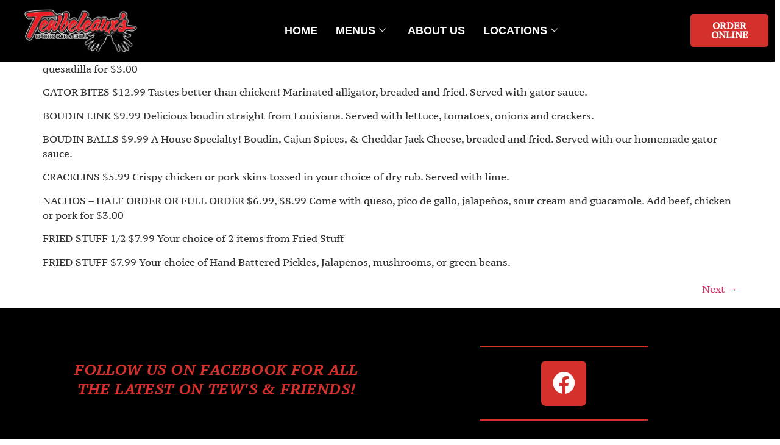

--- FILE ---
content_type: text/html; charset=UTF-8
request_url: https://tewbeleauxs.com/fdm-menu-section/appetizers/
body_size: 14056
content:
<!-- This page is cached by the Hummingbird Performance plugin v3.19.0 - https://wordpress.org/plugins/hummingbird-performance/. --><!doctype html>
<html lang="en-US">
<head>
	<meta charset="UTF-8">
	<meta name="viewport" content="width=device-width, initial-scale=1">
	<link rel="profile" href="https://gmpg.org/xfn/11">
	<title>Appetizers | Tewbeleaux&#039;s</title>
<meta name='robots' content='max-image-preview:large' />
<link href='//hb.wpmucdn.com' rel='preconnect' />
<link href='https://fonts.gstatic.com' crossorigin rel='preconnect' />
<link rel="alternate" type="application/rss+xml" title="Tewbeleaux&#039;s &raquo; Feed" href="https://tewbeleauxs.com/feed/" />
<link rel="alternate" type="application/rss+xml" title="Tewbeleaux&#039;s &raquo; Comments Feed" href="https://tewbeleauxs.com/comments/feed/" />
<link rel="alternate" type="application/rss+xml" title="Tewbeleaux&#039;s &raquo; Appetizers Menu Section Feed" href="https://tewbeleauxs.com/fdm-menu-section/appetizers/feed/" />
		<style>
			.lazyload,
			.lazyloading {
				max-width: 100%;
			}
		</style>
		<style id='wp-img-auto-sizes-contain-inline-css'>
img:is([sizes=auto i],[sizes^="auto," i]){contain-intrinsic-size:3000px 1500px}
/*# sourceURL=wp-img-auto-sizes-contain-inline-css */
</style>
<style id='wp-emoji-styles-inline-css'>

	img.wp-smiley, img.emoji {
		display: inline !important;
		border: none !important;
		box-shadow: none !important;
		height: 1em !important;
		width: 1em !important;
		margin: 0 0.07em !important;
		vertical-align: -0.1em !important;
		background: none !important;
		padding: 0 !important;
	}
/*# sourceURL=wp-emoji-styles-inline-css */
</style>
<style id='wp-block-library-inline-css'>
:root{--wp-block-synced-color:#7a00df;--wp-block-synced-color--rgb:122,0,223;--wp-bound-block-color:var(--wp-block-synced-color);--wp-editor-canvas-background:#ddd;--wp-admin-theme-color:#007cba;--wp-admin-theme-color--rgb:0,124,186;--wp-admin-theme-color-darker-10:#006ba1;--wp-admin-theme-color-darker-10--rgb:0,107,160.5;--wp-admin-theme-color-darker-20:#005a87;--wp-admin-theme-color-darker-20--rgb:0,90,135;--wp-admin-border-width-focus:2px}@media (min-resolution:192dpi){:root{--wp-admin-border-width-focus:1.5px}}.wp-element-button{cursor:pointer}:root .has-very-light-gray-background-color{background-color:#eee}:root .has-very-dark-gray-background-color{background-color:#313131}:root .has-very-light-gray-color{color:#eee}:root .has-very-dark-gray-color{color:#313131}:root .has-vivid-green-cyan-to-vivid-cyan-blue-gradient-background{background:linear-gradient(135deg,#00d084,#0693e3)}:root .has-purple-crush-gradient-background{background:linear-gradient(135deg,#34e2e4,#4721fb 50%,#ab1dfe)}:root .has-hazy-dawn-gradient-background{background:linear-gradient(135deg,#faaca8,#dad0ec)}:root .has-subdued-olive-gradient-background{background:linear-gradient(135deg,#fafae1,#67a671)}:root .has-atomic-cream-gradient-background{background:linear-gradient(135deg,#fdd79a,#004a59)}:root .has-nightshade-gradient-background{background:linear-gradient(135deg,#330968,#31cdcf)}:root .has-midnight-gradient-background{background:linear-gradient(135deg,#020381,#2874fc)}:root{--wp--preset--font-size--normal:16px;--wp--preset--font-size--huge:42px}.has-regular-font-size{font-size:1em}.has-larger-font-size{font-size:2.625em}.has-normal-font-size{font-size:var(--wp--preset--font-size--normal)}.has-huge-font-size{font-size:var(--wp--preset--font-size--huge)}.has-text-align-center{text-align:center}.has-text-align-left{text-align:left}.has-text-align-right{text-align:right}.has-fit-text{white-space:nowrap!important}#end-resizable-editor-section{display:none}.aligncenter{clear:both}.items-justified-left{justify-content:flex-start}.items-justified-center{justify-content:center}.items-justified-right{justify-content:flex-end}.items-justified-space-between{justify-content:space-between}.screen-reader-text{border:0;clip-path:inset(50%);height:1px;margin:-1px;overflow:hidden;padding:0;position:absolute;width:1px;word-wrap:normal!important}.screen-reader-text:focus{background-color:#ddd;clip-path:none;color:#444;display:block;font-size:1em;height:auto;left:5px;line-height:normal;padding:15px 23px 14px;text-decoration:none;top:5px;width:auto;z-index:100000}html :where(.has-border-color){border-style:solid}html :where([style*=border-top-color]){border-top-style:solid}html :where([style*=border-right-color]){border-right-style:solid}html :where([style*=border-bottom-color]){border-bottom-style:solid}html :where([style*=border-left-color]){border-left-style:solid}html :where([style*=border-width]){border-style:solid}html :where([style*=border-top-width]){border-top-style:solid}html :where([style*=border-right-width]){border-right-style:solid}html :where([style*=border-bottom-width]){border-bottom-style:solid}html :where([style*=border-left-width]){border-left-style:solid}html :where(img[class*=wp-image-]){height:auto;max-width:100%}:where(figure){margin:0 0 1em}html :where(.is-position-sticky){--wp-admin--admin-bar--position-offset:var(--wp-admin--admin-bar--height,0px)}@media screen and (max-width:600px){html :where(.is-position-sticky){--wp-admin--admin-bar--position-offset:0px}}

/*# sourceURL=wp-block-library-inline-css */
</style><style id='global-styles-inline-css'>
:root{--wp--preset--aspect-ratio--square: 1;--wp--preset--aspect-ratio--4-3: 4/3;--wp--preset--aspect-ratio--3-4: 3/4;--wp--preset--aspect-ratio--3-2: 3/2;--wp--preset--aspect-ratio--2-3: 2/3;--wp--preset--aspect-ratio--16-9: 16/9;--wp--preset--aspect-ratio--9-16: 9/16;--wp--preset--color--black: #000000;--wp--preset--color--cyan-bluish-gray: #abb8c3;--wp--preset--color--white: #ffffff;--wp--preset--color--pale-pink: #f78da7;--wp--preset--color--vivid-red: #cf2e2e;--wp--preset--color--luminous-vivid-orange: #ff6900;--wp--preset--color--luminous-vivid-amber: #fcb900;--wp--preset--color--light-green-cyan: #7bdcb5;--wp--preset--color--vivid-green-cyan: #00d084;--wp--preset--color--pale-cyan-blue: #8ed1fc;--wp--preset--color--vivid-cyan-blue: #0693e3;--wp--preset--color--vivid-purple: #9b51e0;--wp--preset--gradient--vivid-cyan-blue-to-vivid-purple: linear-gradient(135deg,rgb(6,147,227) 0%,rgb(155,81,224) 100%);--wp--preset--gradient--light-green-cyan-to-vivid-green-cyan: linear-gradient(135deg,rgb(122,220,180) 0%,rgb(0,208,130) 100%);--wp--preset--gradient--luminous-vivid-amber-to-luminous-vivid-orange: linear-gradient(135deg,rgb(252,185,0) 0%,rgb(255,105,0) 100%);--wp--preset--gradient--luminous-vivid-orange-to-vivid-red: linear-gradient(135deg,rgb(255,105,0) 0%,rgb(207,46,46) 100%);--wp--preset--gradient--very-light-gray-to-cyan-bluish-gray: linear-gradient(135deg,rgb(238,238,238) 0%,rgb(169,184,195) 100%);--wp--preset--gradient--cool-to-warm-spectrum: linear-gradient(135deg,rgb(74,234,220) 0%,rgb(151,120,209) 20%,rgb(207,42,186) 40%,rgb(238,44,130) 60%,rgb(251,105,98) 80%,rgb(254,248,76) 100%);--wp--preset--gradient--blush-light-purple: linear-gradient(135deg,rgb(255,206,236) 0%,rgb(152,150,240) 100%);--wp--preset--gradient--blush-bordeaux: linear-gradient(135deg,rgb(254,205,165) 0%,rgb(254,45,45) 50%,rgb(107,0,62) 100%);--wp--preset--gradient--luminous-dusk: linear-gradient(135deg,rgb(255,203,112) 0%,rgb(199,81,192) 50%,rgb(65,88,208) 100%);--wp--preset--gradient--pale-ocean: linear-gradient(135deg,rgb(255,245,203) 0%,rgb(182,227,212) 50%,rgb(51,167,181) 100%);--wp--preset--gradient--electric-grass: linear-gradient(135deg,rgb(202,248,128) 0%,rgb(113,206,126) 100%);--wp--preset--gradient--midnight: linear-gradient(135deg,rgb(2,3,129) 0%,rgb(40,116,252) 100%);--wp--preset--font-size--small: 13px;--wp--preset--font-size--medium: 20px;--wp--preset--font-size--large: 36px;--wp--preset--font-size--x-large: 42px;--wp--preset--font-family--pt-serif-caption: PT Serif Caption;--wp--preset--spacing--20: 0.44rem;--wp--preset--spacing--30: 0.67rem;--wp--preset--spacing--40: 1rem;--wp--preset--spacing--50: 1.5rem;--wp--preset--spacing--60: 2.25rem;--wp--preset--spacing--70: 3.38rem;--wp--preset--spacing--80: 5.06rem;--wp--preset--shadow--natural: 6px 6px 9px rgba(0, 0, 0, 0.2);--wp--preset--shadow--deep: 12px 12px 50px rgba(0, 0, 0, 0.4);--wp--preset--shadow--sharp: 6px 6px 0px rgba(0, 0, 0, 0.2);--wp--preset--shadow--outlined: 6px 6px 0px -3px rgb(255, 255, 255), 6px 6px rgb(0, 0, 0);--wp--preset--shadow--crisp: 6px 6px 0px rgb(0, 0, 0);}:root { --wp--style--global--content-size: 800px;--wp--style--global--wide-size: 1200px; }:where(body) { margin: 0; }.wp-site-blocks > .alignleft { float: left; margin-right: 2em; }.wp-site-blocks > .alignright { float: right; margin-left: 2em; }.wp-site-blocks > .aligncenter { justify-content: center; margin-left: auto; margin-right: auto; }:where(.wp-site-blocks) > * { margin-block-start: 24px; margin-block-end: 0; }:where(.wp-site-blocks) > :first-child { margin-block-start: 0; }:where(.wp-site-blocks) > :last-child { margin-block-end: 0; }:root { --wp--style--block-gap: 24px; }:root :where(.is-layout-flow) > :first-child{margin-block-start: 0;}:root :where(.is-layout-flow) > :last-child{margin-block-end: 0;}:root :where(.is-layout-flow) > *{margin-block-start: 24px;margin-block-end: 0;}:root :where(.is-layout-constrained) > :first-child{margin-block-start: 0;}:root :where(.is-layout-constrained) > :last-child{margin-block-end: 0;}:root :where(.is-layout-constrained) > *{margin-block-start: 24px;margin-block-end: 0;}:root :where(.is-layout-flex){gap: 24px;}:root :where(.is-layout-grid){gap: 24px;}.is-layout-flow > .alignleft{float: left;margin-inline-start: 0;margin-inline-end: 2em;}.is-layout-flow > .alignright{float: right;margin-inline-start: 2em;margin-inline-end: 0;}.is-layout-flow > .aligncenter{margin-left: auto !important;margin-right: auto !important;}.is-layout-constrained > .alignleft{float: left;margin-inline-start: 0;margin-inline-end: 2em;}.is-layout-constrained > .alignright{float: right;margin-inline-start: 2em;margin-inline-end: 0;}.is-layout-constrained > .aligncenter{margin-left: auto !important;margin-right: auto !important;}.is-layout-constrained > :where(:not(.alignleft):not(.alignright):not(.alignfull)){max-width: var(--wp--style--global--content-size);margin-left: auto !important;margin-right: auto !important;}.is-layout-constrained > .alignwide{max-width: var(--wp--style--global--wide-size);}body .is-layout-flex{display: flex;}.is-layout-flex{flex-wrap: wrap;align-items: center;}.is-layout-flex > :is(*, div){margin: 0;}body .is-layout-grid{display: grid;}.is-layout-grid > :is(*, div){margin: 0;}body{padding-top: 0px;padding-right: 0px;padding-bottom: 0px;padding-left: 0px;}a:where(:not(.wp-element-button)){text-decoration: underline;}:root :where(.wp-element-button, .wp-block-button__link){background-color: #32373c;border-width: 0;color: #fff;font-family: inherit;font-size: inherit;font-style: inherit;font-weight: inherit;letter-spacing: inherit;line-height: inherit;padding-top: calc(0.667em + 2px);padding-right: calc(1.333em + 2px);padding-bottom: calc(0.667em + 2px);padding-left: calc(1.333em + 2px);text-decoration: none;text-transform: inherit;}.has-black-color{color: var(--wp--preset--color--black) !important;}.has-cyan-bluish-gray-color{color: var(--wp--preset--color--cyan-bluish-gray) !important;}.has-white-color{color: var(--wp--preset--color--white) !important;}.has-pale-pink-color{color: var(--wp--preset--color--pale-pink) !important;}.has-vivid-red-color{color: var(--wp--preset--color--vivid-red) !important;}.has-luminous-vivid-orange-color{color: var(--wp--preset--color--luminous-vivid-orange) !important;}.has-luminous-vivid-amber-color{color: var(--wp--preset--color--luminous-vivid-amber) !important;}.has-light-green-cyan-color{color: var(--wp--preset--color--light-green-cyan) !important;}.has-vivid-green-cyan-color{color: var(--wp--preset--color--vivid-green-cyan) !important;}.has-pale-cyan-blue-color{color: var(--wp--preset--color--pale-cyan-blue) !important;}.has-vivid-cyan-blue-color{color: var(--wp--preset--color--vivid-cyan-blue) !important;}.has-vivid-purple-color{color: var(--wp--preset--color--vivid-purple) !important;}.has-black-background-color{background-color: var(--wp--preset--color--black) !important;}.has-cyan-bluish-gray-background-color{background-color: var(--wp--preset--color--cyan-bluish-gray) !important;}.has-white-background-color{background-color: var(--wp--preset--color--white) !important;}.has-pale-pink-background-color{background-color: var(--wp--preset--color--pale-pink) !important;}.has-vivid-red-background-color{background-color: var(--wp--preset--color--vivid-red) !important;}.has-luminous-vivid-orange-background-color{background-color: var(--wp--preset--color--luminous-vivid-orange) !important;}.has-luminous-vivid-amber-background-color{background-color: var(--wp--preset--color--luminous-vivid-amber) !important;}.has-light-green-cyan-background-color{background-color: var(--wp--preset--color--light-green-cyan) !important;}.has-vivid-green-cyan-background-color{background-color: var(--wp--preset--color--vivid-green-cyan) !important;}.has-pale-cyan-blue-background-color{background-color: var(--wp--preset--color--pale-cyan-blue) !important;}.has-vivid-cyan-blue-background-color{background-color: var(--wp--preset--color--vivid-cyan-blue) !important;}.has-vivid-purple-background-color{background-color: var(--wp--preset--color--vivid-purple) !important;}.has-black-border-color{border-color: var(--wp--preset--color--black) !important;}.has-cyan-bluish-gray-border-color{border-color: var(--wp--preset--color--cyan-bluish-gray) !important;}.has-white-border-color{border-color: var(--wp--preset--color--white) !important;}.has-pale-pink-border-color{border-color: var(--wp--preset--color--pale-pink) !important;}.has-vivid-red-border-color{border-color: var(--wp--preset--color--vivid-red) !important;}.has-luminous-vivid-orange-border-color{border-color: var(--wp--preset--color--luminous-vivid-orange) !important;}.has-luminous-vivid-amber-border-color{border-color: var(--wp--preset--color--luminous-vivid-amber) !important;}.has-light-green-cyan-border-color{border-color: var(--wp--preset--color--light-green-cyan) !important;}.has-vivid-green-cyan-border-color{border-color: var(--wp--preset--color--vivid-green-cyan) !important;}.has-pale-cyan-blue-border-color{border-color: var(--wp--preset--color--pale-cyan-blue) !important;}.has-vivid-cyan-blue-border-color{border-color: var(--wp--preset--color--vivid-cyan-blue) !important;}.has-vivid-purple-border-color{border-color: var(--wp--preset--color--vivid-purple) !important;}.has-vivid-cyan-blue-to-vivid-purple-gradient-background{background: var(--wp--preset--gradient--vivid-cyan-blue-to-vivid-purple) !important;}.has-light-green-cyan-to-vivid-green-cyan-gradient-background{background: var(--wp--preset--gradient--light-green-cyan-to-vivid-green-cyan) !important;}.has-luminous-vivid-amber-to-luminous-vivid-orange-gradient-background{background: var(--wp--preset--gradient--luminous-vivid-amber-to-luminous-vivid-orange) !important;}.has-luminous-vivid-orange-to-vivid-red-gradient-background{background: var(--wp--preset--gradient--luminous-vivid-orange-to-vivid-red) !important;}.has-very-light-gray-to-cyan-bluish-gray-gradient-background{background: var(--wp--preset--gradient--very-light-gray-to-cyan-bluish-gray) !important;}.has-cool-to-warm-spectrum-gradient-background{background: var(--wp--preset--gradient--cool-to-warm-spectrum) !important;}.has-blush-light-purple-gradient-background{background: var(--wp--preset--gradient--blush-light-purple) !important;}.has-blush-bordeaux-gradient-background{background: var(--wp--preset--gradient--blush-bordeaux) !important;}.has-luminous-dusk-gradient-background{background: var(--wp--preset--gradient--luminous-dusk) !important;}.has-pale-ocean-gradient-background{background: var(--wp--preset--gradient--pale-ocean) !important;}.has-electric-grass-gradient-background{background: var(--wp--preset--gradient--electric-grass) !important;}.has-midnight-gradient-background{background: var(--wp--preset--gradient--midnight) !important;}.has-small-font-size{font-size: var(--wp--preset--font-size--small) !important;}.has-medium-font-size{font-size: var(--wp--preset--font-size--medium) !important;}.has-large-font-size{font-size: var(--wp--preset--font-size--large) !important;}.has-x-large-font-size{font-size: var(--wp--preset--font-size--x-large) !important;}.has-pt-serif-caption-font-family{font-family: var(--wp--preset--font-family--pt-serif-caption) !important;}
/*# sourceURL=global-styles-inline-css */
</style>

<link rel='stylesheet' id='cute-alert-css' href='https://tewbeleauxs.com/wp-content/plugins/metform/public/assets/lib/cute-alert/style.css?ver=4.1.2' media='all' />
<link rel='stylesheet' id='text-editor-style-css' href='https://tewbeleauxs.com/wp-content/plugins/metform/public/assets/css/text-editor.css?ver=4.1.2' media='all' />
<link rel='stylesheet' id='hello-elementor-css' href='https://tewbeleauxs.com/wp-content/themes/hello-elementor/assets/css/reset.css?ver=3.4.6' media='all' />
<link rel='stylesheet' id='hello-elementor-theme-style-css' href='https://tewbeleauxs.com/wp-content/themes/hello-elementor/assets/css/theme.css?ver=3.4.6' media='all' />
<link rel='stylesheet' id='hello-elementor-header-footer-css' href='https://tewbeleauxs.com/wp-content/themes/hello-elementor/assets/css/header-footer.css?ver=3.4.6' media='all' />
<link rel='stylesheet' id='elementor-icons-css' href='https://tewbeleauxs.com/wp-content/plugins/elementor/assets/lib/eicons/css/elementor-icons.min.css?ver=5.44.0' media='all' />
<link rel='stylesheet' id='elementor-frontend-css' href='https://tewbeleauxs.com/wp-content/plugins/elementor/assets/css/frontend.min.css?ver=3.33.0' media='all' />
<link rel='stylesheet' id='elementor-post-81-css' href='https://tewbeleauxs.com/wp-content/uploads/elementor/css/post-81.css?ver=1769078623' media='all' />
<link rel='stylesheet' id='elementor-pro-css' href='https://tewbeleauxs.com/wp-content/plugins/elementor-pro/assets/css/frontend.min.css?ver=3.11.3' media='all' />
<link rel='stylesheet' id='jet-sticky-frontend-css' href='https://tewbeleauxs.com/wp-content/plugins/jetsticky-for-elementor/assets/css/jet-sticky-frontend.css?ver=1.0.4' media='all' />
<link rel='stylesheet' id='premium-pro-css' href='https://tewbeleauxs.com/wp-content/plugins/premium-addons-pro/assets/frontend/min-css/premium-addons.min.css?ver=2.4.7' media='all' />
<link rel='stylesheet' id='she-header-style-css' href='https://tewbeleauxs.com/wp-content/plugins/sticky-header-effects-for-elementor/assets/css/she-header-style.css?ver=2.1.6' media='all' />
<link rel='stylesheet' id='elementor-post-9-css' href='https://tewbeleauxs.com/wp-content/uploads/elementor/css/post-9.css?ver=1769078625' media='all' />
<link rel='stylesheet' id='font-awesome-5-all-css' href='https://tewbeleauxs.com/wp-content/plugins/elementor/assets/lib/font-awesome/css/all.min.css?ver=4.11.65' media='all' />
<link rel='stylesheet' id='font-awesome-4-shim-css' href='https://tewbeleauxs.com/wp-content/plugins/elementor/assets/lib/font-awesome/css/v4-shims.min.css?ver=3.33.0' media='all' />
<link rel='stylesheet' id='elementor-post-136-css' href='https://tewbeleauxs.com/wp-content/uploads/elementor/css/post-136.css?ver=1769078625' media='all' />
<link rel='stylesheet' id='ekit-widget-styles-css' href='https://tewbeleauxs.com/wp-content/plugins/elementskit-lite/widgets/init/assets/css/widget-styles.css?ver=3.7.8' media='all' />
<link rel='stylesheet' id='ekit-responsive-css' href='https://tewbeleauxs.com/wp-content/plugins/elementskit-lite/widgets/init/assets/css/responsive.css?ver=3.7.8' media='all' />
<link rel='stylesheet' id='eael-general-css' href='https://tewbeleauxs.com/wp-content/plugins/essential-addons-for-elementor-lite/assets/front-end/css/view/general.min.css?ver=6.4.0' media='all' />
<link rel='stylesheet' id='elementor-gf-local-roboto-css' href='https://tewbeleauxs.com/wp-content/uploads/elementor/google-fonts/css/roboto.css?ver=1742436845' media='all' />
<link rel='stylesheet' id='elementor-gf-local-robotoslab-css' href='https://tewbeleauxs.com/wp-content/uploads/elementor/google-fonts/css/robotoslab.css?ver=1742436852' media='all' />
<link rel='stylesheet' id='elementor-gf-local-inter-css' href='https://tewbeleauxs.com/wp-content/uploads/elementor/google-fonts/css/inter.css?ver=1742436891' media='all' />
<link rel='stylesheet' id='elementor-icons-ekiticons-css' href='https://tewbeleauxs.com/wp-content/plugins/elementskit-lite/modules/elementskit-icon-pack/assets/css/ekiticons.css?ver=3.7.8' media='all' />
<link rel='stylesheet' id='elementor-icons-shared-0-css' href='https://tewbeleauxs.com/wp-content/plugins/elementor/assets/lib/font-awesome/css/fontawesome.min.css?ver=5.15.3' media='all' />
<link rel='stylesheet' id='elementor-icons-fa-brands-css' href='https://tewbeleauxs.com/wp-content/plugins/elementor/assets/lib/font-awesome/css/brands.min.css?ver=5.15.3' media='all' />
<script src="https://tewbeleauxs.com/wp-content/plugins/elementor/assets/lib/font-awesome/js/v4-shims.min.js?ver=3.33.0" id="font-awesome-4-shim-js"></script>
<script src="https://tewbeleauxs.com/wp-includes/js/jquery/jquery.min.js?ver=3.7.1" id="jquery-core-js"></script>
<script src="https://tewbeleauxs.com/wp-includes/js/jquery/jquery-migrate.min.js?ver=3.4.1" id="jquery-migrate-js"></script>
<script src="https://tewbeleauxs.com/wp-content/plugins/sticky-header-effects-for-elementor/assets/js/she-header.js?ver=2.1.6" id="she-header-js"></script>
<link rel="https://api.w.org/" href="https://tewbeleauxs.com/wp-json/" /><link rel="alternate" title="JSON" type="application/json" href="https://tewbeleauxs.com/wp-json/wp/v2/fdm-menu-section/10" /><link rel="EditURI" type="application/rsd+xml" title="RSD" href="https://tewbeleauxs.com/xmlrpc.php?rsd" />
<meta name="generator" content="WordPress 6.9" />
	    	<script type="text/javascript">
	    	    var ajaxurl = 'https://tewbeleauxs.com/wp-admin/admin-ajax.php';
	    	</script>
				<script>
			document.documentElement.className = document.documentElement.className.replace('no-js', 'js');
		</script>
				<style>
			.no-js img.lazyload {
				display: none;
			}

			figure.wp-block-image img.lazyloading {
				min-width: 150px;
			}

			.lazyload,
			.lazyloading {
				--smush-placeholder-width: 100px;
				--smush-placeholder-aspect-ratio: 1/1;
				width: var(--smush-image-width, var(--smush-placeholder-width)) !important;
				aspect-ratio: var(--smush-image-aspect-ratio, var(--smush-placeholder-aspect-ratio)) !important;
			}

						.lazyload, .lazyloading {
				opacity: 0;
			}

			.lazyloaded {
				opacity: 1;
				transition: opacity 400ms;
				transition-delay: 0ms;
			}

					</style>
		<meta name="generator" content="Elementor 3.33.0; features: additional_custom_breakpoints; settings: css_print_method-external, google_font-enabled, font_display-auto">
<!-- SEO meta tags powered by SmartCrawl https://wpmudev.com/project/smartcrawl-wordpress-seo/ -->
<link rel="canonical" href="https://tewbeleauxs.com/fdm-menu-section/appetizers/" />
<link rel='next' href='https://tewbeleauxs.com/fdm-menu-section/appetizers/page/2/' />
<script type="application/ld+json">{"@context":"https:\/\/schema.org","@graph":[{"@type":"Organization","@id":"https:\/\/tewbeleauxs.com\/#schema-publishing-organization","url":"https:\/\/tewbeleauxs.com","name":"Tewbeleaux&#039;s"},{"@type":"WebSite","@id":"https:\/\/tewbeleauxs.com\/#schema-website","url":"https:\/\/tewbeleauxs.com","name":"Tewbeleaux's","encoding":"UTF-8","potentialAction":{"@type":"SearchAction","target":"https:\/\/tewbeleauxs.com\/search\/{search_term_string}\/","query-input":"required name=search_term_string"}},{"@type":"CollectionPage","@id":"https:\/\/tewbeleauxs.com\/fdm-menu-section\/appetizers\/#schema-webpage","isPartOf":{"@id":"https:\/\/tewbeleauxs.com\/#schema-website"},"publisher":{"@id":"https:\/\/tewbeleauxs.com\/#schema-publishing-organization"},"url":"https:\/\/tewbeleauxs.com\/fdm-menu-section\/appetizers\/","mainEntity":{"@type":"ItemList","itemListElement":[{"@type":"ListItem","position":"1","url":"https:\/\/tewbeleauxs.com\/menu-item\/fried-green-tomatoes\/"},{"@type":"ListItem","position":"2","url":"https:\/\/tewbeleauxs.com\/menu-item\/chili-cheese-fries\/"},{"@type":"ListItem","position":"3","url":"https:\/\/tewbeleauxs.com\/menu-item\/triple-play\/"},{"@type":"ListItem","position":"4","url":"https:\/\/tewbeleauxs.com\/menu-item\/gator-bites\/"},{"@type":"ListItem","position":"5","url":"https:\/\/tewbeleauxs.com\/menu-item\/boudin-link\/"},{"@type":"ListItem","position":"6","url":"https:\/\/tewbeleauxs.com\/menu-item\/boudin-balls\/"},{"@type":"ListItem","position":"7","url":"https:\/\/tewbeleauxs.com\/menu-item\/cracklins\/"},{"@type":"ListItem","position":"8","url":"https:\/\/tewbeleauxs.com\/menu-item\/nachos-half-order-or-full-order\/"},{"@type":"ListItem","position":"9","url":"https:\/\/tewbeleauxs.com\/menu-item\/fried-stuff-1-2\/"},{"@type":"ListItem","position":"10","url":"https:\/\/tewbeleauxs.com\/menu-item\/fried-stuff\/"}]}},{"@type":"BreadcrumbList","@id":"https:\/\/tewbeleauxs.com\/fdm-menu-section\/appetizers?fdm-menu-section=appetizers\/#breadcrumb","itemListElement":[{"@type":"ListItem","position":1,"name":"Home","item":"https:\/\/tewbeleauxs.com"},{"@type":"ListItem","position":2,"name":"Archive for Appetizers"}]}]}</script>
<!-- /SEO -->
			<style>
				.e-con.e-parent:nth-of-type(n+4):not(.e-lazyloaded):not(.e-no-lazyload),
				.e-con.e-parent:nth-of-type(n+4):not(.e-lazyloaded):not(.e-no-lazyload) * {
					background-image: none !important;
				}
				@media screen and (max-height: 1024px) {
					.e-con.e-parent:nth-of-type(n+3):not(.e-lazyloaded):not(.e-no-lazyload),
					.e-con.e-parent:nth-of-type(n+3):not(.e-lazyloaded):not(.e-no-lazyload) * {
						background-image: none !important;
					}
				}
				@media screen and (max-height: 640px) {
					.e-con.e-parent:nth-of-type(n+2):not(.e-lazyloaded):not(.e-no-lazyload),
					.e-con.e-parent:nth-of-type(n+2):not(.e-lazyloaded):not(.e-no-lazyload) * {
						background-image: none !important;
					}
				}
			</style>
			<link rel="icon" href="https://tewbeleauxs.com/wp-content/uploads/2021/08/cropped-HandsDown-Logo-32x32.png" sizes="32x32" />
<link rel="icon" href="https://tewbeleauxs.com/wp-content/uploads/2021/08/cropped-HandsDown-Logo-192x192.png" sizes="192x192" />
<link rel="apple-touch-icon" href="https://tewbeleauxs.com/wp-content/uploads/2021/08/cropped-HandsDown-Logo-180x180.png" />
<meta name="msapplication-TileImage" content="https://tewbeleauxs.com/wp-content/uploads/2021/08/cropped-HandsDown-Logo-270x270.png" />
		<style id="wp-custom-css">
			.fdm-section-header {
	text-transform: uppercase;
	color: #ED1B24;
	font-family: "Fira Sans Condensed" !important; 
}

.post-2901 .entry-title{
	display: none !important; 
}

.entry-title{
	display: none !important; 
}

.cocktail-header {
	font-size: 5em;
	font-style: italic;
	font-weight: bold !important;

	color: white !important;
	font-family: "Fira Sans Condensed" !important; 
	text-shadow: 4px 4px 8px black;
}		</style>
			<!-- Fonts Plugin CSS - https://fontsplugin.com/ -->
	<style>
		/* Cached: January 24, 2026 at 6:20am */
/* cyrillic-ext */
@font-face {
  font-family: 'PT Serif Caption';
  font-style: italic;
  font-weight: 400;
  font-display: swap;
  src: url(https://fonts.gstatic.com/s/ptserifcaption/v18/ieVj2ZhbGCW-JoW6S34pSDpqYKU019eLAgM9UvI.woff2) format('woff2');
  unicode-range: U+0460-052F, U+1C80-1C8A, U+20B4, U+2DE0-2DFF, U+A640-A69F, U+FE2E-FE2F;
}
/* cyrillic */
@font-face {
  font-family: 'PT Serif Caption';
  font-style: italic;
  font-weight: 400;
  font-display: swap;
  src: url(https://fonts.gstatic.com/s/ptserifcaption/v18/ieVj2ZhbGCW-JoW6S34pSDpqYKU019eLCwM9UvI.woff2) format('woff2');
  unicode-range: U+0301, U+0400-045F, U+0490-0491, U+04B0-04B1, U+2116;
}
/* latin-ext */
@font-face {
  font-family: 'PT Serif Caption';
  font-style: italic;
  font-weight: 400;
  font-display: swap;
  src: url(https://fonts.gstatic.com/s/ptserifcaption/v18/ieVj2ZhbGCW-JoW6S34pSDpqYKU019eLAQM9UvI.woff2) format('woff2');
  unicode-range: U+0100-02BA, U+02BD-02C5, U+02C7-02CC, U+02CE-02D7, U+02DD-02FF, U+0304, U+0308, U+0329, U+1D00-1DBF, U+1E00-1E9F, U+1EF2-1EFF, U+2020, U+20A0-20AB, U+20AD-20C0, U+2113, U+2C60-2C7F, U+A720-A7FF;
}
/* latin */
@font-face {
  font-family: 'PT Serif Caption';
  font-style: italic;
  font-weight: 400;
  font-display: swap;
  src: url(https://fonts.gstatic.com/s/ptserifcaption/v18/ieVj2ZhbGCW-JoW6S34pSDpqYKU019eLDwM9.woff2) format('woff2');
  unicode-range: U+0000-00FF, U+0131, U+0152-0153, U+02BB-02BC, U+02C6, U+02DA, U+02DC, U+0304, U+0308, U+0329, U+2000-206F, U+20AC, U+2122, U+2191, U+2193, U+2212, U+2215, U+FEFF, U+FFFD;
}
/* cyrillic-ext */
@font-face {
  font-family: 'PT Serif Caption';
  font-style: normal;
  font-weight: 400;
  font-display: swap;
  src: url(https://fonts.gstatic.com/s/ptserifcaption/v18/ieVl2ZhbGCW-JoW6S34pSDpqYKU019-7DRs5.woff2) format('woff2');
  unicode-range: U+0460-052F, U+1C80-1C8A, U+20B4, U+2DE0-2DFF, U+A640-A69F, U+FE2E-FE2F;
}
/* cyrillic */
@font-face {
  font-family: 'PT Serif Caption';
  font-style: normal;
  font-weight: 400;
  font-display: swap;
  src: url(https://fonts.gstatic.com/s/ptserifcaption/v18/ieVl2ZhbGCW-JoW6S34pSDpqYKU019a7DRs5.woff2) format('woff2');
  unicode-range: U+0301, U+0400-045F, U+0490-0491, U+04B0-04B1, U+2116;
}
/* latin-ext */
@font-face {
  font-family: 'PT Serif Caption';
  font-style: normal;
  font-weight: 400;
  font-display: swap;
  src: url(https://fonts.gstatic.com/s/ptserifcaption/v18/ieVl2ZhbGCW-JoW6S34pSDpqYKU019y7DRs5.woff2) format('woff2');
  unicode-range: U+0100-02BA, U+02BD-02C5, U+02C7-02CC, U+02CE-02D7, U+02DD-02FF, U+0304, U+0308, U+0329, U+1D00-1DBF, U+1E00-1E9F, U+1EF2-1EFF, U+2020, U+20A0-20AB, U+20AD-20C0, U+2113, U+2C60-2C7F, U+A720-A7FF;
}
/* latin */
@font-face {
  font-family: 'PT Serif Caption';
  font-style: normal;
  font-weight: 400;
  font-display: swap;
  src: url(https://fonts.gstatic.com/s/ptserifcaption/v18/ieVl2ZhbGCW-JoW6S34pSDpqYKU019K7DQ.woff2) format('woff2');
  unicode-range: U+0000-00FF, U+0131, U+0152-0153, U+02BB-02BC, U+02C6, U+02DA, U+02DC, U+0304, U+0308, U+0329, U+2000-206F, U+20AC, U+2122, U+2191, U+2193, U+2212, U+2215, U+FEFF, U+FFFD;
}

:root {
--font-base: PT Serif Caption;
--font-headings: PT Serif Caption;
}
body, #content, .entry-content, .post-content, .page-content, .post-excerpt, .entry-summary, .entry-excerpt, .widget-area, .widget, .sidebar, #sidebar, footer, .footer, #footer, .site-footer {
font-family: "PT Serif Caption";
 }
#site-title, .site-title, #site-title a, .site-title a, .entry-title, .entry-title a, h1, h2, h3, h4, h5, h6, .widget-title, .elementor-heading-title {
font-family: "PT Serif Caption";
 }
	</style>
	<!-- Fonts Plugin CSS -->
	<link rel='stylesheet' id='widget-image-css' href='https://tewbeleauxs.com/wp-content/plugins/elementor/assets/css/widget-image.min.css?ver=3.33.0' media='all' />
<link rel='stylesheet' id='fdm-css-base-css' href='https://tewbeleauxs.com/wp-content/plugins/food-and-drink-menu/assets/css/base.css?ver=2.5.0' media='all' />
<link rel='stylesheet' id='widget-heading-css' href='https://tewbeleauxs.com/wp-content/plugins/elementor/assets/css/widget-heading.min.css?ver=3.33.0' media='all' />
<link rel='stylesheet' id='widget-divider-css' href='https://tewbeleauxs.com/wp-content/plugins/elementor/assets/css/widget-divider.min.css?ver=3.33.0' media='all' />
<link rel='stylesheet' id='e-animation-float-css' href='https://tewbeleauxs.com/wp-content/plugins/elementor/assets/lib/animations/styles/e-animation-float.min.css?ver=3.33.0' media='all' />
<link rel='stylesheet' id='widget-social-icons-css' href='https://tewbeleauxs.com/wp-content/plugins/elementor/assets/css/widget-social-icons.min.css?ver=3.33.0' media='all' />
<link rel='stylesheet' id='e-apple-webkit-css' href='https://tewbeleauxs.com/wp-content/plugins/elementor/assets/css/conditionals/apple-webkit.min.css?ver=3.33.0' media='all' />
</head>
<body class="archive tax-fdm-menu-section term-appetizers term-10 wp-embed-responsive wp-theme-hello-elementor hello-elementor-default elementor-default elementor-kit-81">


<a class="skip-link screen-reader-text" href="#content">Skip to content</a>

		<div data-elementor-type="header" data-elementor-id="9" class="elementor elementor-9 elementor-location-header">
					<div class="elementor-section-wrap">
								<section class="elementor-section elementor-top-section elementor-element elementor-element-4255a31 she-header-yes she-header-transparent-yes elementor-hidden-tablet elementor-hidden-mobile elementor-section-full_width elementor-section-height-default elementor-section-height-default" data-id="4255a31" data-element_type="section" data-settings="{&quot;transparent&quot;:&quot;yes&quot;,&quot;transparent_header_show&quot;:&quot;yes&quot;,&quot;background_show&quot;:&quot;yes&quot;,&quot;background&quot;:&quot;#000000&quot;,&quot;background_background&quot;:&quot;classic&quot;,&quot;transparent_on&quot;:[&quot;desktop&quot;,&quot;tablet&quot;,&quot;mobile&quot;],&quot;scroll_distance&quot;:{&quot;unit&quot;:&quot;px&quot;,&quot;size&quot;:60,&quot;sizes&quot;:[]},&quot;scroll_distance_tablet&quot;:{&quot;unit&quot;:&quot;px&quot;,&quot;size&quot;:&quot;&quot;,&quot;sizes&quot;:[]},&quot;scroll_distance_mobile&quot;:{&quot;unit&quot;:&quot;px&quot;,&quot;size&quot;:&quot;&quot;,&quot;sizes&quot;:[]},&quot;she_offset_top&quot;:{&quot;unit&quot;:&quot;px&quot;,&quot;size&quot;:0,&quot;sizes&quot;:[]},&quot;she_offset_top_tablet&quot;:{&quot;unit&quot;:&quot;px&quot;,&quot;size&quot;:&quot;&quot;,&quot;sizes&quot;:[]},&quot;she_offset_top_mobile&quot;:{&quot;unit&quot;:&quot;px&quot;,&quot;size&quot;:&quot;&quot;,&quot;sizes&quot;:[]},&quot;she_width&quot;:{&quot;unit&quot;:&quot;%&quot;,&quot;size&quot;:100,&quot;sizes&quot;:[]},&quot;she_width_tablet&quot;:{&quot;unit&quot;:&quot;px&quot;,&quot;size&quot;:&quot;&quot;,&quot;sizes&quot;:[]},&quot;she_width_mobile&quot;:{&quot;unit&quot;:&quot;px&quot;,&quot;size&quot;:&quot;&quot;,&quot;sizes&quot;:[]},&quot;she_padding&quot;:{&quot;unit&quot;:&quot;px&quot;,&quot;top&quot;:0,&quot;right&quot;:&quot;&quot;,&quot;bottom&quot;:0,&quot;left&quot;:&quot;&quot;,&quot;isLinked&quot;:true},&quot;she_padding_tablet&quot;:{&quot;unit&quot;:&quot;px&quot;,&quot;top&quot;:&quot;&quot;,&quot;right&quot;:&quot;&quot;,&quot;bottom&quot;:&quot;&quot;,&quot;left&quot;:&quot;&quot;,&quot;isLinked&quot;:true},&quot;she_padding_mobile&quot;:{&quot;unit&quot;:&quot;px&quot;,&quot;top&quot;:&quot;&quot;,&quot;right&quot;:&quot;&quot;,&quot;bottom&quot;:&quot;&quot;,&quot;left&quot;:&quot;&quot;,&quot;isLinked&quot;:true}}">
						<div class="elementor-container elementor-column-gap-default">
					<div class="elementor-column elementor-col-33 elementor-top-column elementor-element elementor-element-8eec5a6" data-id="8eec5a6" data-element_type="column" data-settings="{&quot;background_background&quot;:&quot;classic&quot;}">
			<div class="elementor-widget-wrap elementor-element-populated">
						<div class="elementor-element elementor-element-66235ea elementor-widget elementor-widget-image" data-id="66235ea" data-element_type="widget" data-widget_type="image.default">
				<div class="elementor-widget-container">
																<a href="https://www.tewbeleauxs.com">
							<img fetchpriority="high" width="768" height="329" src="https://tewbeleauxs.com/wp-content/uploads/2024/02/LOGO-768x329.png" class="attachment-medium_large size-medium_large wp-image-3415" alt="" srcset="https://tewbeleauxs.com/wp-content/uploads/2024/02/LOGO-768x329.png 768w, https://tewbeleauxs.com/wp-content/uploads/2024/02/LOGO-300x129.png 300w, https://tewbeleauxs.com/wp-content/uploads/2024/02/LOGO-1024x439.png 1024w, https://tewbeleauxs.com/wp-content/uploads/2024/02/LOGO-1536x658.png 1536w, https://tewbeleauxs.com/wp-content/uploads/2024/02/LOGO-2048x878.png 2048w" sizes="(max-width: 768px) 100vw, 768px" />								</a>
															</div>
				</div>
					</div>
		</div>
				<div class="elementor-column elementor-col-33 elementor-top-column elementor-element elementor-element-a9d3cec" data-id="a9d3cec" data-element_type="column" data-settings="{&quot;background_background&quot;:&quot;classic&quot;}">
			<div class="elementor-widget-wrap elementor-element-populated">
						<div class="elementor-element elementor-element-6f68615 elementor-widget elementor-widget-ekit-nav-menu" data-id="6f68615" data-element_type="widget" data-widget_type="ekit-nav-menu.default">
				<div class="elementor-widget-container">
							<nav class="ekit-wid-con ekit_menu_responsive_tablet" 
			data-hamburger-icon="" 
			data-hamburger-icon-type="icon" 
			data-responsive-breakpoint="1024">
			            <button class="elementskit-menu-hamburger elementskit-menu-toggler"  type="button" aria-label="hamburger-icon">
                                    <span class="elementskit-menu-hamburger-icon"></span><span class="elementskit-menu-hamburger-icon"></span><span class="elementskit-menu-hamburger-icon"></span>
                            </button>
            <div id="ekit-megamenu-header" class="elementskit-menu-container elementskit-menu-offcanvas-elements elementskit-navbar-nav-default ekit-nav-menu-one-page-no ekit-nav-dropdown-hover"><ul id="menu-header" class="elementskit-navbar-nav elementskit-menu-po-center submenu-click-on-icon"><li id="menu-item-412" class="menu-item menu-item-type-post_type menu-item-object-page menu-item-home menu-item-412 nav-item elementskit-mobile-builder-content" data-vertical-menu=750px><a href="https://tewbeleauxs.com/" class="ekit-menu-nav-link">Home</a></li>
<li id="menu-item-1020" class="menu-item menu-item-type-custom menu-item-object-custom menu-item-has-children menu-item-1020 nav-item elementskit-dropdown-has relative_position elementskit-dropdown-menu-default_width elementskit-mobile-builder-content" data-vertical-menu=750px><a href="#" class="ekit-menu-nav-link ekit-menu-dropdown-toggle">Menus<i aria-hidden="true" class="icon icon-down-arrow1 elementskit-submenu-indicator"></i></a>
<ul class="elementskit-dropdown elementskit-submenu-panel">
	<li id="menu-item-2931" class="menu-item menu-item-type-post_type menu-item-object-page menu-item-2931 nav-item elementskit-mobile-builder-content" data-vertical-menu=750px><a href="https://tewbeleauxs.com/menu/" class=" dropdown-item">Main Menu</a>	<li id="menu-item-934" class="menu-item menu-item-type-post_type menu-item-object-page menu-item-934 nav-item elementskit-mobile-builder-content" data-vertical-menu=750px><a href="https://tewbeleauxs.com/lunch-menu/" class=" dropdown-item">Lunch Menu</a>	<li id="menu-item-3460" class="menu-item menu-item-type-post_type menu-item-object-page menu-item-3460 nav-item elementskit-mobile-builder-content" data-vertical-menu=750px><a href="https://tewbeleauxs.com/brunch-menu/" class=" dropdown-item">Brunch Menu</a>	<li id="menu-item-3146" class="menu-item menu-item-type-post_type menu-item-object-page menu-item-3146 nav-item elementskit-mobile-builder-content" data-vertical-menu=750px><a href="https://tewbeleauxs.com/cocktail-menu/" class=" dropdown-item">Cocktail Menu</a>	<li id="menu-item-3015" class="menu-item menu-item-type-post_type menu-item-object-page menu-item-3015 nav-item elementskit-mobile-builder-content" data-vertical-menu=750px><a href="https://tewbeleauxs.com/beer-menus/" class=" dropdown-item">Beer Menus</a>	<li id="menu-item-933" class="menu-item menu-item-type-post_type menu-item-object-page menu-item-933 nav-item elementskit-mobile-builder-content" data-vertical-menu=750px><a href="https://tewbeleauxs.com/kids-menu/" class=" dropdown-item">Kids Menu</a></ul>
</li>
<li id="menu-item-2444" class="menu-item menu-item-type-post_type menu-item-object-page menu-item-2444 nav-item elementskit-mobile-builder-content" data-vertical-menu=750px><a href="https://tewbeleauxs.com/about-us/" class="ekit-menu-nav-link">About Us</a></li>
<li id="menu-item-969" class="menu-item menu-item-type-custom menu-item-object-custom menu-item-has-children menu-item-969 nav-item elementskit-dropdown-has relative_position elementskit-dropdown-menu-default_width elementskit-mobile-builder-content" data-vertical-menu=750px><a href="#" class="ekit-menu-nav-link ekit-menu-dropdown-toggle">Locations<i aria-hidden="true" class="icon icon-down-arrow1 elementskit-submenu-indicator"></i></a>
<ul class="elementskit-dropdown elementskit-submenu-panel">
	<li id="menu-item-971" class="menu-item menu-item-type-post_type menu-item-object-page menu-item-971 nav-item elementskit-mobile-builder-content" data-vertical-menu=750px><a href="https://tewbeleauxs.com/spring/" class=" dropdown-item">Houston &#8211; Spring</a></ul>
</li>
</ul><div class="elementskit-nav-identity-panel"><button class="elementskit-menu-close elementskit-menu-toggler" type="button">X</button></div></div>			
			<div class="elementskit-menu-overlay elementskit-menu-offcanvas-elements elementskit-menu-toggler ekit-nav-menu--overlay"></div>        </nav>
						</div>
				</div>
					</div>
		</div>
				<div class="elementor-column elementor-col-33 elementor-top-column elementor-element elementor-element-39e4be3" data-id="39e4be3" data-element_type="column" data-settings="{&quot;background_background&quot;:&quot;classic&quot;}">
			<div class="elementor-widget-wrap elementor-element-populated">
						<div class="elementor-element elementor-element-b784d5c elementor-mobile-align-center elementor-widget elementor-widget-button" data-id="b784d5c" data-element_type="widget" data-widget_type="button.default">
				<div class="elementor-widget-container">
									<div class="elementor-button-wrapper">
					<a class="elementor-button elementor-button-link elementor-size-sm" href="https://tewbeleauxs.hungerrush.com/">
						<span class="elementor-button-content-wrapper">
									<span class="elementor-button-text">ORDER ONLINE</span>
					</span>
					</a>
				</div>
								</div>
				</div>
					</div>
		</div>
					</div>
		</section>
				<section class="elementor-section elementor-top-section elementor-element elementor-element-6640feee elementor-section-content-middle elementor-hidden-desktop elementor-section-boxed elementor-section-height-default elementor-section-height-default" data-id="6640feee" data-element_type="section" data-settings="{&quot;jet_sticky_section_sticky&quot;:&quot;yes&quot;,&quot;background_background&quot;:&quot;classic&quot;,&quot;jet_sticky_section_sticky_visibility&quot;:[&quot;desktop&quot;,&quot;tablet&quot;,&quot;mobile&quot;]}">
						<div class="elementor-container elementor-column-gap-no">
					<div class="elementor-column elementor-col-50 elementor-top-column elementor-element elementor-element-2676555f" data-id="2676555f" data-element_type="column">
			<div class="elementor-widget-wrap elementor-element-populated">
						<div class="elementor-element elementor-element-4d4fbe49 elementor-widget elementor-widget-image" data-id="4d4fbe49" data-element_type="widget" data-widget_type="image.default">
				<div class="elementor-widget-container">
																<a href="https://tewbeleauxs.com">
							<img width="800" height="343" data-src="https://tewbeleauxs.com/wp-content/uploads/2024/02/LOGO-1024x439.png" class="attachment-large size-large wp-image-3415 lazyload" alt="" data-srcset="https://tewbeleauxs.com/wp-content/uploads/2024/02/LOGO-1024x439.png 1024w, https://tewbeleauxs.com/wp-content/uploads/2024/02/LOGO-300x129.png 300w, https://tewbeleauxs.com/wp-content/uploads/2024/02/LOGO-768x329.png 768w, https://tewbeleauxs.com/wp-content/uploads/2024/02/LOGO-1536x658.png 1536w, https://tewbeleauxs.com/wp-content/uploads/2024/02/LOGO-2048x878.png 2048w" data-sizes="(max-width: 800px) 100vw, 800px" src="[data-uri]" style="--smush-placeholder-width: 800px; --smush-placeholder-aspect-ratio: 800/343;" />								</a>
															</div>
				</div>
					</div>
		</div>
				<div class="elementor-column elementor-col-50 elementor-top-column elementor-element elementor-element-6bda0b34" data-id="6bda0b34" data-element_type="column">
			<div class="elementor-widget-wrap elementor-element-populated">
						<div class="elementor-element elementor-element-72815b3b elementor-widget elementor-widget-ekit-nav-menu" data-id="72815b3b" data-element_type="widget" data-widget_type="ekit-nav-menu.default">
				<div class="elementor-widget-container">
							<nav class="ekit-wid-con ekit_menu_responsive_tablet" 
			data-hamburger-icon="icon icon-burger-menu" 
			data-hamburger-icon-type="icon" 
			data-responsive-breakpoint="1024">
			            <button class="elementskit-menu-hamburger elementskit-menu-toggler"  type="button" aria-label="hamburger-icon">
                <i aria-hidden="true" class="ekit-menu-icon icon icon-burger-menu"></i>            </button>
            <div id="ekit-megamenu-mobile-menu" class="elementskit-menu-container elementskit-menu-offcanvas-elements elementskit-navbar-nav-default ekit-nav-menu-one-page- ekit-nav-dropdown-hover"><ul id="menu-mobile-menu" class="elementskit-navbar-nav elementskit-menu-po-justified submenu-click-on-icon"><li id="menu-item-2638" class="menu-item menu-item-type-custom menu-item-object-custom menu-item-2638 nav-item elementskit-mobile-builder-content" data-vertical-menu=750px><a href="https://tewbeleauxs.hungerrush.com/" class="ekit-menu-nav-link">ORDER ONLINE</a></li>
<li id="menu-item-2623" class="menu-item menu-item-type-post_type menu-item-object-page menu-item-home menu-item-2623 nav-item elementskit-mobile-builder-content" data-vertical-menu=750px><a href="https://tewbeleauxs.com/" class="ekit-menu-nav-link">Home</a></li>
<li id="menu-item-2635" class="menu-item menu-item-type-custom menu-item-object-custom menu-item-has-children menu-item-2635 nav-item elementskit-dropdown-has relative_position elementskit-dropdown-menu-default_width elementskit-mobile-builder-content" data-vertical-menu=750px><a href="#" class="ekit-menu-nav-link ekit-menu-dropdown-toggle">Menus<i aria-hidden="true" class="icon icon-down-arrow1 elementskit-submenu-indicator"></i></a>
<ul class="elementskit-dropdown elementskit-submenu-panel">
	<li id="menu-item-2930" class="menu-item menu-item-type-post_type menu-item-object-page menu-item-2930 nav-item elementskit-mobile-builder-content" data-vertical-menu=750px><a href="https://tewbeleauxs.com/menu/" class=" dropdown-item">Main Menu</a>	<li id="menu-item-2631" class="menu-item menu-item-type-post_type menu-item-object-page menu-item-2631 nav-item elementskit-mobile-builder-content" data-vertical-menu=750px><a href="https://tewbeleauxs.com/lunch-menu/" class=" dropdown-item">Lunch Menu</a>	<li id="menu-item-3459" class="menu-item menu-item-type-post_type menu-item-object-page menu-item-3459 nav-item elementskit-mobile-builder-content" data-vertical-menu=750px><a href="https://tewbeleauxs.com/brunch-menu/" class=" dropdown-item">Brunch Menu</a>	<li id="menu-item-3147" class="menu-item menu-item-type-post_type menu-item-object-page menu-item-3147 nav-item elementskit-mobile-builder-content" data-vertical-menu=750px><a href="https://tewbeleauxs.com/cocktail-menu/" class=" dropdown-item">Cocktail Menu</a>	<li id="menu-item-3005" class="menu-item menu-item-type-post_type menu-item-object-page menu-item-3005 nav-item elementskit-mobile-builder-content" data-vertical-menu=750px><a href="https://tewbeleauxs.com/beer-menus/" class=" dropdown-item">Beer Menus</a>	<li id="menu-item-2629" class="menu-item menu-item-type-post_type menu-item-object-page menu-item-2629 nav-item elementskit-mobile-builder-content" data-vertical-menu=750px><a href="https://tewbeleauxs.com/kids-menu/" class=" dropdown-item">Kids Menu</a></ul>
</li>
<li id="menu-item-2624" class="menu-item menu-item-type-post_type menu-item-object-page menu-item-2624 nav-item elementskit-mobile-builder-content" data-vertical-menu=750px><a href="https://tewbeleauxs.com/about-us/" class="ekit-menu-nav-link">About Us</a></li>
<li id="menu-item-2637" class="menu-item menu-item-type-custom menu-item-object-custom menu-item-has-children menu-item-2637 nav-item elementskit-dropdown-has relative_position elementskit-dropdown-menu-default_width elementskit-mobile-builder-content" data-vertical-menu=750px><a href="#" class="ekit-menu-nav-link ekit-menu-dropdown-toggle">Locations<i aria-hidden="true" class="icon icon-down-arrow1 elementskit-submenu-indicator"></i></a>
<ul class="elementskit-dropdown elementskit-submenu-panel">
	<li id="menu-item-2634" class="menu-item menu-item-type-post_type menu-item-object-page menu-item-2634 nav-item elementskit-mobile-builder-content" data-vertical-menu=750px><a href="https://tewbeleauxs.com/spring/" class=" dropdown-item">Houston &#8211; Spring</a></ul>
</li>
<li id="menu-item-2626" class="menu-item menu-item-type-post_type menu-item-object-page menu-item-2626 nav-item elementskit-mobile-builder-content" data-vertical-menu=750px><a href="https://tewbeleauxs.com/contact-us/" class="ekit-menu-nav-link">Contact Us</a></li>
</ul><div class="elementskit-nav-identity-panel"><a class="elementskit-nav-logo" href="https://tewbeleauxs.com" target="" rel=""><img data-src="https://tewbeleauxs.com/wp-content/uploads/2024/02/LOGO.png" title="LOGO" alt="LOGO" decoding="async" src="[data-uri]" class="lazyload" style="--smush-placeholder-width: 2100px; --smush-placeholder-aspect-ratio: 2100/900;" /></a><button class="elementskit-menu-close elementskit-menu-toggler" type="button">X</button></div></div>			
			<div class="elementskit-menu-overlay elementskit-menu-offcanvas-elements elementskit-menu-toggler ekit-nav-menu--overlay"></div>        </nav>
						</div>
				</div>
					</div>
		</div>
					</div>
		</section>
							</div>
				</div>
		<main id="content" class="site-main">

			<div class="page-header">
			<h1 class="entry-title">Menu Section: <span>Appetizers</span></h1>		</div>
	
	<div class="page-content">
					<article class="post">
				<h2 class="entry-title"><a href="https://tewbeleauxs.com/menu-item/fried-green-tomatoes/">FRIED GREEN TOMATOES</a></h2><p>FRIED GREEN TOMATOES $7.99 Tomato slices battered in a seasoned cornmeal and served with gator sauce or ranch. Add shrimp $3.00</p>
			</article>
					<article class="post">
				<h2 class="entry-title"><a href="https://tewbeleauxs.com/menu-item/chili-cheese-fries/">CHILI CHEESE FRIES</a></h2><p>CHILI CHEESE FRIES $6.99 Crispy fries topped with chili, melted cheese and onions. Add Pork Fries $3.00</p>
			</article>
					<article class="post">
				<h2 class="entry-title"><a href="https://tewbeleauxs.com/menu-item/triple-play/">TRIPLE PLAY</a></h2><p>TRIPLE PLAY $11.99 Cheese quesadillas, Fried pickles, and 6 wings with your choice of sauce Add Fajita Beef or Grilled Chicken to your quesadilla for $3.00</p>
			</article>
					<article class="post">
				<h2 class="entry-title"><a href="https://tewbeleauxs.com/menu-item/gator-bites/">GATOR BITES</a></h2><p>GATOR BITES $12.99 Tastes better than chicken! Marinated alligator, breaded and fried. Served with gator sauce.</p>
			</article>
					<article class="post">
				<h2 class="entry-title"><a href="https://tewbeleauxs.com/menu-item/boudin-link/">BOUDIN LINK</a></h2><p>BOUDIN LINK $9.99 Delicious boudin straight from Louisiana. Served with lettuce, tomatoes, onions and crackers.</p>
			</article>
					<article class="post">
				<h2 class="entry-title"><a href="https://tewbeleauxs.com/menu-item/boudin-balls/">BOUDIN BALLS</a></h2><p>BOUDIN BALLS $9.99 A House Specialty! Boudin, Cajun Spices, &amp; Cheddar Jack Cheese, breaded and fried. Served with our homemade gator sauce.</p>
			</article>
					<article class="post">
				<h2 class="entry-title"><a href="https://tewbeleauxs.com/menu-item/cracklins/">CRACKLINS</a></h2><p>CRACKLINS $5.99 Crispy chicken or pork skins tossed in your choice of dry rub. Served with lime.</p>
			</article>
					<article class="post">
				<h2 class="entry-title"><a href="https://tewbeleauxs.com/menu-item/nachos-half-order-or-full-order/">NACHOS &#8211; HALF ORDER OR FULL ORDER</a></h2><p>NACHOS &#8211; HALF ORDER OR FULL ORDER $6.99, $8.99 Come with queso, pico de gallo, jalapeños, sour cream and guacamole. Add beef, chicken or pork for $3.00</p>
			</article>
					<article class="post">
				<h2 class="entry-title"><a href="https://tewbeleauxs.com/menu-item/fried-stuff-1-2/">FRIED STUFF 1/2</a></h2><p>FRIED STUFF 1/2 $7.99 Your choice of 2 items from Fried Stuff</p>
			</article>
					<article class="post">
				<h2 class="entry-title"><a href="https://tewbeleauxs.com/menu-item/fried-stuff/">FRIED STUFF</a></h2><p>FRIED STUFF $7.99 Your choice of Hand Battered Pickles, Jalapenos, mushrooms, or green beans.</p>
			</article>
			</div>

			<nav class="pagination">
			<div class="nav-previous"></div>
			<div class="nav-next"><a href="https://tewbeleauxs.com/fdm-menu-section/appetizers/page/2/" >Next <span class="meta-nav">&rarr;</span></a></div>
		</nav>
	
</main>
		<div data-elementor-type="footer" data-elementor-id="136" class="elementor elementor-136 elementor-location-footer">
					<div class="elementor-section-wrap">
								<section class="elementor-section elementor-top-section elementor-element elementor-element-3fd05fe8 elementor-section-boxed elementor-section-height-default elementor-section-height-default" data-id="3fd05fe8" data-element_type="section" data-settings="{&quot;background_background&quot;:&quot;classic&quot;}">
							<div class="elementor-background-overlay"></div>
							<div class="elementor-container elementor-column-gap-default">
					<div class="elementor-column elementor-col-50 elementor-top-column elementor-element elementor-element-33e17b52" data-id="33e17b52" data-element_type="column">
			<div class="elementor-widget-wrap elementor-element-populated">
						<section class="elementor-section elementor-inner-section elementor-element elementor-element-17d06bad elementor-section-boxed elementor-section-height-default elementor-section-height-default" data-id="17d06bad" data-element_type="section">
						<div class="elementor-container elementor-column-gap-default">
					<div class="elementor-column elementor-col-100 elementor-inner-column elementor-element elementor-element-7b557fba" data-id="7b557fba" data-element_type="column">
			<div class="elementor-widget-wrap elementor-element-populated">
						<div class="elementor-element elementor-element-77335f08 elementor-widget elementor-widget-heading" data-id="77335f08" data-element_type="widget" data-widget_type="heading.default">
				<div class="elementor-widget-container">
					<h4 class="elementor-heading-title elementor-size-default">Follow Us On Facebook for all the latest on Tew's &amp; friends!</h4>				</div>
				</div>
					</div>
		</div>
					</div>
		</section>
				<section class="elementor-section elementor-inner-section elementor-element elementor-element-4818c47c elementor-section-boxed elementor-section-height-default elementor-section-height-default" data-id="4818c47c" data-element_type="section">
						<div class="elementor-container elementor-column-gap-default">
						</div>
		</section>
					</div>
		</div>
				<div class="elementor-column elementor-col-50 elementor-top-column elementor-element elementor-element-1d75b6dc" data-id="1d75b6dc" data-element_type="column">
			<div class="elementor-widget-wrap elementor-element-populated">
						<section class="elementor-section elementor-inner-section elementor-element elementor-element-10c34d3b elementor-section-boxed elementor-section-height-default elementor-section-height-default" data-id="10c34d3b" data-element_type="section">
						<div class="elementor-container elementor-column-gap-default">
						</div>
		</section>
				<div class="elementor-element elementor-element-4f0d5fa7 elementor-widget-divider--view-line elementor-widget elementor-widget-divider" data-id="4f0d5fa7" data-element_type="widget" data-widget_type="divider.default">
				<div class="elementor-widget-container">
							<div class="elementor-divider">
			<span class="elementor-divider-separator">
						</span>
		</div>
						</div>
				</div>
				<div class="elementor-element elementor-element-14837ef0 e-grid-align-mobile-center elementor-shape-rounded elementor-grid-0 e-grid-align-center elementor-widget elementor-widget-social-icons" data-id="14837ef0" data-element_type="widget" data-widget_type="social-icons.default">
				<div class="elementor-widget-container">
							<div class="elementor-social-icons-wrapper elementor-grid">
							<span class="elementor-grid-item">
					<a class="elementor-icon elementor-social-icon elementor-social-icon-facebook elementor-animation-float elementor-repeater-item-b05f058" href="https://www.facebook.com/tewbeleauxspring/" target="_blank">
						<span class="elementor-screen-only">Facebook</span>
						<i aria-hidden="true" class="fab fa-facebook"></i>					</a>
				</span>
					</div>
						</div>
				</div>
				<div class="elementor-element elementor-element-cca39c7 elementor-widget-divider--view-line elementor-widget elementor-widget-divider" data-id="cca39c7" data-element_type="widget" data-widget_type="divider.default">
				<div class="elementor-widget-container">
							<div class="elementor-divider">
			<span class="elementor-divider-separator">
						</span>
		</div>
						</div>
				</div>
					</div>
		</div>
					</div>
		</section>
				<section class="elementor-section elementor-top-section elementor-element elementor-element-72cf0f6 elementor-section-content-middle elementor-section-boxed elementor-section-height-default elementor-section-height-default" data-id="72cf0f6" data-element_type="section" data-settings="{&quot;background_background&quot;:&quot;classic&quot;}">
						<div class="elementor-container elementor-column-gap-default">
					<div class="elementor-column elementor-col-100 elementor-top-column elementor-element elementor-element-c5a1d4c" data-id="c5a1d4c" data-element_type="column">
			<div class="elementor-widget-wrap elementor-element-populated">
						<div class="elementor-element elementor-element-fcad53b elementor-widget elementor-widget-text-editor" data-id="fcad53b" data-element_type="widget" data-widget_type="text-editor.default">
				<div class="elementor-widget-container">
									<p>All Rights Reserved | Tewbeleaux&#8217;s Sports Bar &amp; Grill © 2024</p>
<p><em><a href="https://tewbeleauxs.com/contact-us"><span style="color: white;"><u>Contact Us</u></span></a></em></p>								</div>
				</div>
					</div>
		</div>
					</div>
		</section>
							</div>
				</div>
		
<script type="speculationrules">
{"prefetch":[{"source":"document","where":{"and":[{"href_matches":"/*"},{"not":{"href_matches":["/wp-*.php","/wp-admin/*","/wp-content/uploads/*","/wp-content/*","/wp-content/plugins/*","/wp-content/themes/hello-elementor/*","/*\\?(.+)"]}},{"not":{"selector_matches":"a[rel~=\"nofollow\"]"}},{"not":{"selector_matches":".no-prefetch, .no-prefetch a"}}]},"eagerness":"conservative"}]}
</script>
			<script>
				const lazyloadRunObserver = () => {
					const lazyloadBackgrounds = document.querySelectorAll( `.e-con.e-parent:not(.e-lazyloaded)` );
					const lazyloadBackgroundObserver = new IntersectionObserver( ( entries ) => {
						entries.forEach( ( entry ) => {
							if ( entry.isIntersecting ) {
								let lazyloadBackground = entry.target;
								if( lazyloadBackground ) {
									lazyloadBackground.classList.add( 'e-lazyloaded' );
								}
								lazyloadBackgroundObserver.unobserve( entry.target );
							}
						});
					}, { rootMargin: '200px 0px 200px 0px' } );
					lazyloadBackgrounds.forEach( ( lazyloadBackground ) => {
						lazyloadBackgroundObserver.observe( lazyloadBackground );
					} );
				};
				const events = [
					'DOMContentLoaded',
					'elementor/lazyload/observe',
				];
				events.forEach( ( event ) => {
					document.addEventListener( event, lazyloadRunObserver );
				} );
			</script>
			<script src="https://tewbeleauxs.com/wp-content/plugins/metform/public/assets/lib/cute-alert/cute-alert.js?ver=4.1.2" id="cute-alert-js"></script>
<script src="https://tewbeleauxs.com/wp-content/plugins/elementskit-lite/libs/framework/assets/js/frontend-script.js?ver=3.7.8" id="elementskit-framework-js-frontend-js"></script>
<script id="elementskit-framework-js-frontend-js-after">
		var elementskit = {
			resturl: 'https://tewbeleauxs.com/wp-json/elementskit/v1/',
		}

		
//# sourceURL=elementskit-framework-js-frontend-js-after
</script>
<script src="https://tewbeleauxs.com/wp-content/plugins/elementskit-lite/widgets/init/assets/js/widget-scripts.js?ver=3.7.8" id="ekit-widget-scripts-js"></script>
<script id="smush-lazy-load-js-before">
var smushLazyLoadOptions = {"autoResizingEnabled":false,"autoResizeOptions":{"precision":5,"skipAutoWidth":true}};
//# sourceURL=smush-lazy-load-js-before
</script>
<script src="https://tewbeleauxs.com/wp-content/plugins/wp-smush-pro/app/assets/js/smush-lazy-load.min.js?ver=3.23.2" id="smush-lazy-load-js"></script>
<script id="eael-general-js-extra">
var localize = {"ajaxurl":"https://tewbeleauxs.com/wp-admin/admin-ajax.php","nonce":"7d250bf961","i18n":{"added":"Added ","compare":"Compare","loading":"Loading..."},"eael_translate_text":{"required_text":"is a required field","invalid_text":"Invalid","billing_text":"Billing","shipping_text":"Shipping","fg_mfp_counter_text":"of"},"page_permalink":"https://tewbeleauxs.com/menu-item/fried-green-tomatoes/","cart_redirectition":"","cart_page_url":"","el_breakpoints":{"mobile":{"label":"Mobile Portrait","value":767,"default_value":767,"direction":"max","is_enabled":true},"mobile_extra":{"label":"Mobile Landscape","value":880,"default_value":880,"direction":"max","is_enabled":false},"tablet":{"label":"Tablet Portrait","value":1024,"default_value":1024,"direction":"max","is_enabled":true},"tablet_extra":{"label":"Tablet Landscape","value":1200,"default_value":1200,"direction":"max","is_enabled":false},"laptop":{"label":"Laptop","value":1366,"default_value":1366,"direction":"max","is_enabled":false},"widescreen":{"label":"Widescreen","value":2400,"default_value":2400,"direction":"min","is_enabled":false}}};
//# sourceURL=eael-general-js-extra
</script>
<script src="https://tewbeleauxs.com/wp-content/plugins/essential-addons-for-elementor-lite/assets/front-end/js/view/general.min.js?ver=6.4.0" id="eael-general-js"></script>
<script src="https://tewbeleauxs.com/wp-content/plugins/premium-addons-for-elementor/assets/frontend/min-js/elements-handler.min.js?ver=4.11.65" id="pa-elements-handler-js"></script>
<script src="https://tewbeleauxs.com/wp-content/plugins/elementor/assets/js/webpack.runtime.min.js?ver=3.33.0" id="elementor-webpack-runtime-js"></script>
<script src="https://tewbeleauxs.com/wp-content/plugins/elementor/assets/js/frontend-modules.min.js?ver=3.33.0" id="elementor-frontend-modules-js"></script>
<script src="https://tewbeleauxs.com/wp-includes/js/jquery/ui/core.min.js?ver=1.13.3" id="jquery-ui-core-js"></script>
<script id="elementor-frontend-js-extra">
var PremiumSettings = {"ajaxurl":"https://tewbeleauxs.com/wp-admin/admin-ajax.php","nonce":"d0522fc560"};
var papro_addons = {"url":"https://tewbeleauxs.com/wp-admin/admin-ajax.php","particles_url":"https://tewbeleauxs.com/wp-content/plugins/premium-addons-pro/assets/frontend/min-js/particles.min.js","kenburns_url":"https://tewbeleauxs.com/wp-content/plugins/premium-addons-pro/assets/frontend/min-js/cycle.min.js","gradient_url":"https://tewbeleauxs.com/wp-content/plugins/premium-addons-pro/assets/frontend/min-js/premium-gradient.min.js","parallax_url":"https://tewbeleauxs.com/wp-content/plugins/premium-addons-pro/assets/frontend/min-js/premium-parallax.min.js","lottie_url":"https://tewbeleauxs.com/wp-content/plugins/premium-addons-for-elementor/assets/frontend/min-js/lottie.min.js"};
//# sourceURL=elementor-frontend-js-extra
</script>
<script id="elementor-frontend-js-before">
var elementorFrontendConfig = {"environmentMode":{"edit":false,"wpPreview":false,"isScriptDebug":false},"i18n":{"shareOnFacebook":"Share on Facebook","shareOnTwitter":"Share on Twitter","pinIt":"Pin it","download":"Download","downloadImage":"Download image","fullscreen":"Fullscreen","zoom":"Zoom","share":"Share","playVideo":"Play Video","previous":"Previous","next":"Next","close":"Close","a11yCarouselPrevSlideMessage":"Previous slide","a11yCarouselNextSlideMessage":"Next slide","a11yCarouselFirstSlideMessage":"This is the first slide","a11yCarouselLastSlideMessage":"This is the last slide","a11yCarouselPaginationBulletMessage":"Go to slide"},"is_rtl":false,"breakpoints":{"xs":0,"sm":480,"md":768,"lg":1025,"xl":1440,"xxl":1600},"responsive":{"breakpoints":{"mobile":{"label":"Mobile Portrait","value":767,"default_value":767,"direction":"max","is_enabled":true},"mobile_extra":{"label":"Mobile Landscape","value":880,"default_value":880,"direction":"max","is_enabled":false},"tablet":{"label":"Tablet Portrait","value":1024,"default_value":1024,"direction":"max","is_enabled":true},"tablet_extra":{"label":"Tablet Landscape","value":1200,"default_value":1200,"direction":"max","is_enabled":false},"laptop":{"label":"Laptop","value":1366,"default_value":1366,"direction":"max","is_enabled":false},"widescreen":{"label":"Widescreen","value":2400,"default_value":2400,"direction":"min","is_enabled":false}},"hasCustomBreakpoints":false},"version":"3.33.0","is_static":false,"experimentalFeatures":{"additional_custom_breakpoints":true,"theme_builder_v2":true,"home_screen":true,"global_classes_should_enforce_capabilities":true,"e_variables":true,"cloud-library":true,"e_opt_in_v4_page":true,"import-export-customization":true,"page-transitions":true,"notes":true,"loop":true,"form-submissions":true,"e_scroll_snap":true},"urls":{"assets":"https:\/\/tewbeleauxs.com\/wp-content\/plugins\/elementor\/assets\/","ajaxurl":"https:\/\/tewbeleauxs.com\/wp-admin\/admin-ajax.php","uploadUrl":"https:\/\/tewbeleauxs.com\/wp-content\/uploads"},"nonces":{"floatingButtonsClickTracking":"d61f658e53"},"swiperClass":"swiper","settings":{"editorPreferences":[]},"kit":{"body_background_background":"classic","active_breakpoints":["viewport_mobile","viewport_tablet"],"global_image_lightbox":"yes","lightbox_enable_counter":"yes","lightbox_enable_fullscreen":"yes","lightbox_enable_zoom":"yes","lightbox_enable_share":"yes","lightbox_title_src":"title","lightbox_description_src":"description"},"post":{"id":0,"title":"Appetizers | Tewbeleaux&#039;s","excerpt":""}};
//# sourceURL=elementor-frontend-js-before
</script>
<script src="https://tewbeleauxs.com/wp-content/plugins/elementor/assets/js/frontend.min.js?ver=3.33.0" id="elementor-frontend-js"></script>
<script src="https://tewbeleauxs.com/wp-content/plugins/food-and-drink-menu/assets/js/base.js?ver=2.5.0" id="fdm-js-base-js"></script>
<script src="https://tewbeleauxs.com/wp-content/plugins/jetsticky-for-elementor/assets/js/lib/ResizeSensor.min.js?ver=1.7.0" id="jet-resize-sensor-js"></script>
<script src="https://tewbeleauxs.com/wp-content/plugins/jetsticky-for-elementor/assets/js/lib/sticky-sidebar/sticky-sidebar.min.js?ver=3.3.1" id="jet-sticky-sidebar-js"></script>
<script src="https://tewbeleauxs.com/wp-content/plugins/jetsticky-for-elementor/assets/js/lib/jsticky/jquery.jsticky.js?ver=1.1.0" id="jsticky-js"></script>
<script src="https://tewbeleauxs.com/wp-content/plugins/elementor-pro/assets/js/webpack-pro.runtime.min.js?ver=3.11.3" id="elementor-pro-webpack-runtime-js"></script>
<script src="https://tewbeleauxs.com/wp-includes/js/dist/hooks.min.js?ver=dd5603f07f9220ed27f1" id="wp-hooks-js"></script>
<script src="https://tewbeleauxs.com/wp-includes/js/dist/i18n.min.js?ver=c26c3dc7bed366793375" id="wp-i18n-js"></script>
<script id="wp-i18n-js-after">
wp.i18n.setLocaleData( { 'text direction\u0004ltr': [ 'ltr' ] } );
//# sourceURL=wp-i18n-js-after
</script>
<script id="elementor-pro-frontend-js-before">
var ElementorProFrontendConfig = {"ajaxurl":"https:\/\/tewbeleauxs.com\/wp-admin\/admin-ajax.php","nonce":"b416ae4478","urls":{"assets":"https:\/\/tewbeleauxs.com\/wp-content\/plugins\/elementor-pro\/assets\/","rest":"https:\/\/tewbeleauxs.com\/wp-json\/"},"shareButtonsNetworks":{"facebook":{"title":"Facebook","has_counter":true},"twitter":{"title":"Twitter"},"linkedin":{"title":"LinkedIn","has_counter":true},"pinterest":{"title":"Pinterest","has_counter":true},"reddit":{"title":"Reddit","has_counter":true},"vk":{"title":"VK","has_counter":true},"odnoklassniki":{"title":"OK","has_counter":true},"tumblr":{"title":"Tumblr"},"digg":{"title":"Digg"},"skype":{"title":"Skype"},"stumbleupon":{"title":"StumbleUpon","has_counter":true},"mix":{"title":"Mix"},"telegram":{"title":"Telegram"},"pocket":{"title":"Pocket","has_counter":true},"xing":{"title":"XING","has_counter":true},"whatsapp":{"title":"WhatsApp"},"email":{"title":"Email"},"print":{"title":"Print"}},"facebook_sdk":{"lang":"en_US","app_id":""},"lottie":{"defaultAnimationUrl":"https:\/\/tewbeleauxs.com\/wp-content\/plugins\/elementor-pro\/modules\/lottie\/assets\/animations\/default.json"}};
//# sourceURL=elementor-pro-frontend-js-before
</script>
<script src="https://tewbeleauxs.com/wp-content/plugins/elementor-pro/assets/js/frontend.min.js?ver=3.11.3" id="elementor-pro-frontend-js"></script>
<script src="https://tewbeleauxs.com/wp-content/plugins/elementor-pro/assets/js/preloaded-elements-handlers.min.js?ver=3.11.3" id="pro-preloaded-elements-handlers-js"></script>
<script id="jet-sticky-frontend-js-extra">
var JetStickySettings = {"elements_data":{"sections":[],"columns":[]}};
//# sourceURL=jet-sticky-frontend-js-extra
</script>
<script src="https://tewbeleauxs.com/wp-content/plugins/jetsticky-for-elementor/assets/js/jet-sticky-frontend.js?ver=1.0.4" id="jet-sticky-frontend-js"></script>
<script src="https://tewbeleauxs.com/wp-content/plugins/elementskit-lite/widgets/init/assets/js/animate-circle.min.js?ver=3.7.8" id="animate-circle-js"></script>
<script id="elementskit-elementor-js-extra">
var ekit_config = {"ajaxurl":"https://tewbeleauxs.com/wp-admin/admin-ajax.php","nonce":"537ccc03cf"};
//# sourceURL=elementskit-elementor-js-extra
</script>
<script src="https://tewbeleauxs.com/wp-content/plugins/elementskit-lite/widgets/init/assets/js/elementor.js?ver=3.7.8" id="elementskit-elementor-js"></script>
<script id="wp-emoji-settings" type="application/json">
{"baseUrl":"https://s.w.org/images/core/emoji/17.0.2/72x72/","ext":".png","svgUrl":"https://s.w.org/images/core/emoji/17.0.2/svg/","svgExt":".svg","source":{"concatemoji":"https://tewbeleauxs.com/wp-includes/js/wp-emoji-release.min.js?ver=6.9"}}
</script>
<script type="module">
/*! This file is auto-generated */
const a=JSON.parse(document.getElementById("wp-emoji-settings").textContent),o=(window._wpemojiSettings=a,"wpEmojiSettingsSupports"),s=["flag","emoji"];function i(e){try{var t={supportTests:e,timestamp:(new Date).valueOf()};sessionStorage.setItem(o,JSON.stringify(t))}catch(e){}}function c(e,t,n){e.clearRect(0,0,e.canvas.width,e.canvas.height),e.fillText(t,0,0);t=new Uint32Array(e.getImageData(0,0,e.canvas.width,e.canvas.height).data);e.clearRect(0,0,e.canvas.width,e.canvas.height),e.fillText(n,0,0);const a=new Uint32Array(e.getImageData(0,0,e.canvas.width,e.canvas.height).data);return t.every((e,t)=>e===a[t])}function p(e,t){e.clearRect(0,0,e.canvas.width,e.canvas.height),e.fillText(t,0,0);var n=e.getImageData(16,16,1,1);for(let e=0;e<n.data.length;e++)if(0!==n.data[e])return!1;return!0}function u(e,t,n,a){switch(t){case"flag":return n(e,"\ud83c\udff3\ufe0f\u200d\u26a7\ufe0f","\ud83c\udff3\ufe0f\u200b\u26a7\ufe0f")?!1:!n(e,"\ud83c\udde8\ud83c\uddf6","\ud83c\udde8\u200b\ud83c\uddf6")&&!n(e,"\ud83c\udff4\udb40\udc67\udb40\udc62\udb40\udc65\udb40\udc6e\udb40\udc67\udb40\udc7f","\ud83c\udff4\u200b\udb40\udc67\u200b\udb40\udc62\u200b\udb40\udc65\u200b\udb40\udc6e\u200b\udb40\udc67\u200b\udb40\udc7f");case"emoji":return!a(e,"\ud83e\u1fac8")}return!1}function f(e,t,n,a){let r;const o=(r="undefined"!=typeof WorkerGlobalScope&&self instanceof WorkerGlobalScope?new OffscreenCanvas(300,150):document.createElement("canvas")).getContext("2d",{willReadFrequently:!0}),s=(o.textBaseline="top",o.font="600 32px Arial",{});return e.forEach(e=>{s[e]=t(o,e,n,a)}),s}function r(e){var t=document.createElement("script");t.src=e,t.defer=!0,document.head.appendChild(t)}a.supports={everything:!0,everythingExceptFlag:!0},new Promise(t=>{let n=function(){try{var e=JSON.parse(sessionStorage.getItem(o));if("object"==typeof e&&"number"==typeof e.timestamp&&(new Date).valueOf()<e.timestamp+604800&&"object"==typeof e.supportTests)return e.supportTests}catch(e){}return null}();if(!n){if("undefined"!=typeof Worker&&"undefined"!=typeof OffscreenCanvas&&"undefined"!=typeof URL&&URL.createObjectURL&&"undefined"!=typeof Blob)try{var e="postMessage("+f.toString()+"("+[JSON.stringify(s),u.toString(),c.toString(),p.toString()].join(",")+"));",a=new Blob([e],{type:"text/javascript"});const r=new Worker(URL.createObjectURL(a),{name:"wpTestEmojiSupports"});return void(r.onmessage=e=>{i(n=e.data),r.terminate(),t(n)})}catch(e){}i(n=f(s,u,c,p))}t(n)}).then(e=>{for(const n in e)a.supports[n]=e[n],a.supports.everything=a.supports.everything&&a.supports[n],"flag"!==n&&(a.supports.everythingExceptFlag=a.supports.everythingExceptFlag&&a.supports[n]);var t;a.supports.everythingExceptFlag=a.supports.everythingExceptFlag&&!a.supports.flag,a.supports.everything||((t=a.source||{}).concatemoji?r(t.concatemoji):t.wpemoji&&t.twemoji&&(r(t.twemoji),r(t.wpemoji)))});
//# sourceURL=https://tewbeleauxs.com/wp-includes/js/wp-emoji-loader.min.js
</script>

</body>
</html>
<!-- Hummingbird cache file was created in 0.51318287849426 seconds, on 24-01-26 23:14:01 -->

--- FILE ---
content_type: text/css
request_url: https://tewbeleauxs.com/wp-content/uploads/elementor/css/post-9.css?ver=1769078625
body_size: 1930
content:
.elementor-9 .elementor-element.elementor-element-4255a31:not(.elementor-motion-effects-element-type-background), .elementor-9 .elementor-element.elementor-element-4255a31 > .elementor-motion-effects-container > .elementor-motion-effects-layer{background-color:#000000;}.she-header-transparent-yes{position:absolute;}.elementor-9 .elementor-element.elementor-element-4255a31{transition:background 0.3s, border 0.3s, border-radius 0.3s, box-shadow 0.3s;}.elementor-9 .elementor-element.elementor-element-4255a31 > .elementor-background-overlay{transition:background 0.3s, border-radius 0.3s, opacity 0.3s;}.elementor-9 .elementor-element.elementor-element-8eec5a6:not(.elementor-motion-effects-element-type-background) > .elementor-widget-wrap, .elementor-9 .elementor-element.elementor-element-8eec5a6 > .elementor-widget-wrap > .elementor-motion-effects-container > .elementor-motion-effects-layer{background-color:#000000;}.elementor-bc-flex-widget .elementor-9 .elementor-element.elementor-element-8eec5a6.elementor-column .elementor-widget-wrap{align-items:center;}.elementor-9 .elementor-element.elementor-element-8eec5a6.elementor-column.elementor-element[data-element_type="column"] > .elementor-widget-wrap.elementor-element-populated{align-content:center;align-items:center;}.elementor-9 .elementor-element.elementor-element-8eec5a6.elementor-column > .elementor-widget-wrap{justify-content:center;}.elementor-9 .elementor-element.elementor-element-8eec5a6 > .elementor-element-populated{transition:background 0.3s, border 0.3s, border-radius 0.3s, box-shadow 0.3s;}.elementor-9 .elementor-element.elementor-element-8eec5a6 > .elementor-element-populated > .elementor-background-overlay{transition:background 0.3s, border-radius 0.3s, opacity 0.3s;}.elementor-9 .elementor-element.elementor-element-66235ea{text-align:center;}.elementor-9 .elementor-element.elementor-element-66235ea img{width:189px;}.elementor-9 .elementor-element.elementor-element-a9d3cec:not(.elementor-motion-effects-element-type-background) > .elementor-widget-wrap, .elementor-9 .elementor-element.elementor-element-a9d3cec > .elementor-widget-wrap > .elementor-motion-effects-container > .elementor-motion-effects-layer{background-color:#000000;}.elementor-bc-flex-widget .elementor-9 .elementor-element.elementor-element-a9d3cec.elementor-column .elementor-widget-wrap{align-items:center;}.elementor-9 .elementor-element.elementor-element-a9d3cec.elementor-column.elementor-element[data-element_type="column"] > .elementor-widget-wrap.elementor-element-populated{align-content:center;align-items:center;}.elementor-9 .elementor-element.elementor-element-a9d3cec > .elementor-element-populated{transition:background 0.3s, border 0.3s, border-radius 0.3s, box-shadow 0.3s;}.elementor-9 .elementor-element.elementor-element-a9d3cec > .elementor-element-populated > .elementor-background-overlay{transition:background 0.3s, border-radius 0.3s, opacity 0.3s;}.elementor-9 .elementor-element.elementor-element-6f68615 .elementskit-navbar-nav .elementskit-submenu-panel > li > a{background-color:#000000;padding:15px 15px 15px 15px;color:#FFFFFF;border-style:solid;border-color:#000000;}.elementor-9 .elementor-element.elementor-element-6f68615 .elementskit-navbar-nav .elementskit-submenu-panel > li.current-menu-item > a{background-color:#000000;color:#E93238 !important;}.elementor-9 .elementor-element.elementor-element-6f68615 .elementskit-navbar-nav .elementskit-submenu-panel{background-color:#000000;border-radius:0px 0px 0px 0px;min-width:220px;}.elementor-9 .elementor-element.elementor-element-6f68615 .elementskit-menu-container{height:80px;border-radius:0px 0px 0px 0px;}.elementor-9 .elementor-element.elementor-element-6f68615 .elementskit-navbar-nav > li > a{font-family:"Helvetica", Sans-serif;font-size:18px;font-weight:600;text-transform:uppercase;color:#FFFFFF;padding:0px 15px 0px 15px;}.elementor-9 .elementor-element.elementor-element-6f68615 .elementskit-navbar-nav > li > a:hover{color:#E93238;}.elementor-9 .elementor-element.elementor-element-6f68615 .elementskit-navbar-nav > li > a:focus{color:#E93238;}.elementor-9 .elementor-element.elementor-element-6f68615 .elementskit-navbar-nav > li > a:active{color:#E93238;}.elementor-9 .elementor-element.elementor-element-6f68615 .elementskit-navbar-nav > li:hover > a{color:#E93238;}.elementor-9 .elementor-element.elementor-element-6f68615 .elementskit-navbar-nav > li:hover > a .elementskit-submenu-indicator{color:#E93238;}.elementor-9 .elementor-element.elementor-element-6f68615 .elementskit-navbar-nav > li > a:hover .elementskit-submenu-indicator{color:#E93238;}.elementor-9 .elementor-element.elementor-element-6f68615 .elementskit-navbar-nav > li > a:focus .elementskit-submenu-indicator{color:#E93238;}.elementor-9 .elementor-element.elementor-element-6f68615 .elementskit-navbar-nav > li > a:active .elementskit-submenu-indicator{color:#E93238;}.elementor-9 .elementor-element.elementor-element-6f68615 .elementskit-navbar-nav > li.current-menu-item > a{color:#E93238;}.elementor-9 .elementor-element.elementor-element-6f68615 .elementskit-navbar-nav > li.current-menu-ancestor > a{color:#E93238;}.elementor-9 .elementor-element.elementor-element-6f68615 .elementskit-navbar-nav > li.current-menu-ancestor > a .elementskit-submenu-indicator{color:#E93238;}.elementor-9 .elementor-element.elementor-element-6f68615 .elementskit-navbar-nav > li > a .elementskit-submenu-indicator{color:#FFFFFF;fill:#FFFFFF;}.elementor-9 .elementor-element.elementor-element-6f68615 .elementskit-navbar-nav > li > a .ekit-submenu-indicator-icon{color:#FFFFFF;fill:#FFFFFF;}.elementor-9 .elementor-element.elementor-element-6f68615 .elementskit-navbar-nav .elementskit-submenu-panel > li > a:hover{color:#E93238;}.elementor-9 .elementor-element.elementor-element-6f68615 .elementskit-navbar-nav .elementskit-submenu-panel > li > a:focus{color:#E93238;}.elementor-9 .elementor-element.elementor-element-6f68615 .elementskit-navbar-nav .elementskit-submenu-panel > li > a:active{color:#E93238;}.elementor-9 .elementor-element.elementor-element-6f68615 .elementskit-navbar-nav .elementskit-submenu-panel > li:hover > a{color:#E93238;}.elementor-9 .elementor-element.elementor-element-6f68615 .elementskit-navbar-nav .elementskit-submenu-panel > li:last-child > a{border-style:solid;border-color:#000000;}.elementor-9 .elementor-element.elementor-element-6f68615 .elementskit-navbar-nav .elementskit-submenu-panel > li:first-child > a{border-style:solid;border-color:#020202;}.elementor-9 .elementor-element.elementor-element-6f68615 .elementskit-submenu-panel{padding:15px 0px 15px 0px;}.elementor-9 .elementor-element.elementor-element-6f68615 .elementskit-menu-hamburger{float:right;}.elementor-9 .elementor-element.elementor-element-6f68615 .elementskit-menu-hamburger .elementskit-menu-hamburger-icon{background-color:#FFFFFF;}.elementor-9 .elementor-element.elementor-element-6f68615 .elementskit-menu-hamburger > .ekit-menu-icon{color:#FFFFFF;}.elementor-9 .elementor-element.elementor-element-6f68615 .elementskit-menu-hamburger:hover .elementskit-menu-hamburger-icon{background-color:rgba(0, 0, 0, 0.5);}.elementor-9 .elementor-element.elementor-element-6f68615 .elementskit-menu-hamburger:hover > .ekit-menu-icon{color:rgba(0, 0, 0, 0.5);}.elementor-9 .elementor-element.elementor-element-6f68615 .elementskit-menu-close{color:rgba(51, 51, 51, 1);}.elementor-9 .elementor-element.elementor-element-6f68615 .elementskit-menu-close:hover{color:rgba(0, 0, 0, 0.5);}.elementor-9 .elementor-element.elementor-element-39e4be3:not(.elementor-motion-effects-element-type-background) > .elementor-widget-wrap, .elementor-9 .elementor-element.elementor-element-39e4be3 > .elementor-widget-wrap > .elementor-motion-effects-container > .elementor-motion-effects-layer{background-color:#000000;}.elementor-bc-flex-widget .elementor-9 .elementor-element.elementor-element-39e4be3.elementor-column .elementor-widget-wrap{align-items:center;}.elementor-9 .elementor-element.elementor-element-39e4be3.elementor-column.elementor-element[data-element_type="column"] > .elementor-widget-wrap.elementor-element-populated{align-content:center;align-items:center;}.elementor-9 .elementor-element.elementor-element-39e4be3 > .elementor-element-populated{transition:background 0.3s, border 0.3s, border-radius 0.3s, box-shadow 0.3s;}.elementor-9 .elementor-element.elementor-element-39e4be3 > .elementor-element-populated > .elementor-background-overlay{transition:background 0.3s, border-radius 0.3s, opacity 0.3s;}.elementor-9 .elementor-element.elementor-element-b784d5c .elementor-button{background-color:var( --e-global-color-fd2ab40 );font-weight:bold;border-radius:5px 5px 5px 5px;}.elementor-9 .elementor-element.elementor-element-b784d5c .elementor-button:hover, .elementor-9 .elementor-element.elementor-element-b784d5c .elementor-button:focus{background-color:var( --e-global-color-139abb6 );color:var( --e-global-color-fd2ab40 );}.elementor-9 .elementor-element.elementor-element-b784d5c .elementor-button:hover svg, .elementor-9 .elementor-element.elementor-element-b784d5c .elementor-button:focus svg{fill:var( --e-global-color-fd2ab40 );}.elementor-9 .elementor-element.elementor-element-6640feee > .elementor-container > .elementor-column > .elementor-widget-wrap{align-content:center;align-items:center;}.elementor-9 .elementor-element.elementor-element-6640feee:not(.elementor-motion-effects-element-type-background), .elementor-9 .elementor-element.elementor-element-6640feee > .elementor-motion-effects-container > .elementor-motion-effects-layer{background-color:#130F0C;}.elementor-9 .elementor-element.elementor-element-6640feee.jet-sticky-section-sticky--stuck{background-color:#000000;z-index:999;margin-top:0px;margin-bottom:0px;padding:0px 0px 0px 0px;}.elementor-9 .elementor-element.elementor-element-6640feee > .elementor-container{max-width:1295px;}.elementor-9 .elementor-element.elementor-element-6640feee{overflow:hidden;border-style:solid;border-width:1px 0px 0px 0px;border-color:#D1C8BB2B;transition:background 0.3s, border 0.3s, border-radius 0.3s, box-shadow 0.3s;margin-top:0px;margin-bottom:0px;padding:10px 0px 0px 0px;z-index:1;}.elementor-9 .elementor-element.elementor-element-6640feee > .elementor-background-overlay{transition:background 0.3s, border-radius 0.3s, opacity 0.3s;}.elementor-bc-flex-widget .elementor-9 .elementor-element.elementor-element-2676555f.elementor-column .elementor-widget-wrap{align-items:center;}.elementor-9 .elementor-element.elementor-element-2676555f.elementor-column.elementor-element[data-element_type="column"] > .elementor-widget-wrap.elementor-element-populated{align-content:center;align-items:center;}.elementor-9 .elementor-element.elementor-element-4d4fbe49{text-align:left;}.elementor-9 .elementor-element.elementor-element-4d4fbe49 img{width:90px;}.elementor-bc-flex-widget .elementor-9 .elementor-element.elementor-element-6bda0b34.elementor-column .elementor-widget-wrap{align-items:center;}.elementor-9 .elementor-element.elementor-element-6bda0b34.elementor-column.elementor-element[data-element_type="column"] > .elementor-widget-wrap.elementor-element-populated{align-content:center;align-items:center;}.elementor-9 .elementor-element.elementor-element-72815b3b .elementskit-navbar-nav .elementskit-submenu-panel > li > a{background-color:#000000CF;font-family:"Inter", Sans-serif;font-size:14px;font-weight:400;padding:15px 15px 15px 15px;color:#130F0C;}.elementor-9 .elementor-element.elementor-element-72815b3b .elementskit-navbar-nav .elementskit-submenu-panel{background-color:#130F0C;border-style:solid;border-width:0px 0px 0px 0px;border-radius:0px 0px 0px 0px;min-width:220px;}.elementor-9 .elementor-element.elementor-element-72815b3b .elementskit-menu-hamburger:hover{background-color:#02010100;}.elementor-9 .elementor-element.elementor-element-72815b3b .elementskit-menu-close{background-color:#130F0C;color:#F8F8F8;}.elementor-9 .elementor-element.elementor-element-72815b3b .elementskit-menu-container{height:60px;border-radius:0px 0px 0px 0px;}.elementor-9 .elementor-element.elementor-element-72815b3b .elementskit-navbar-nav > li > a{font-family:"Inter", Sans-serif;font-size:14px;font-weight:400;text-transform:uppercase;letter-spacing:1px;color:#F8F8F8;padding:0px 0px 0px 0px;}.elementor-9 .elementor-element.elementor-element-72815b3b .elementskit-navbar-nav > li > a:hover{color:#DAA760;}.elementor-9 .elementor-element.elementor-element-72815b3b .elementskit-navbar-nav > li > a:focus{color:#DAA760;}.elementor-9 .elementor-element.elementor-element-72815b3b .elementskit-navbar-nav > li > a:active{color:#DAA760;}.elementor-9 .elementor-element.elementor-element-72815b3b .elementskit-navbar-nav > li:hover > a{color:#DAA760;}.elementor-9 .elementor-element.elementor-element-72815b3b .elementskit-navbar-nav > li:hover > a .elementskit-submenu-indicator{color:#DAA760;}.elementor-9 .elementor-element.elementor-element-72815b3b .elementskit-navbar-nav > li > a:hover .elementskit-submenu-indicator{color:#DAA760;}.elementor-9 .elementor-element.elementor-element-72815b3b .elementskit-navbar-nav > li > a:focus .elementskit-submenu-indicator{color:#DAA760;}.elementor-9 .elementor-element.elementor-element-72815b3b .elementskit-navbar-nav > li > a:active .elementskit-submenu-indicator{color:#DAA760;}.elementor-9 .elementor-element.elementor-element-72815b3b .elementskit-navbar-nav > li.current-menu-item > a{color:#DAA760;}.elementor-9 .elementor-element.elementor-element-72815b3b .elementskit-navbar-nav > li.current-menu-ancestor > a{color:#DAA760;}.elementor-9 .elementor-element.elementor-element-72815b3b .elementskit-navbar-nav > li.current-menu-ancestor > a .elementskit-submenu-indicator{color:#DAA760;}.elementor-9 .elementor-element.elementor-element-72815b3b .elementskit-navbar-nav > li > a .elementskit-submenu-indicator{color:#F8F8F8;fill:#F8F8F8;}.elementor-9 .elementor-element.elementor-element-72815b3b .elementskit-navbar-nav > li > a .ekit-submenu-indicator-icon{color:#F8F8F8;fill:#F8F8F8;}.elementor-9 .elementor-element.elementor-element-72815b3b .elementskit-navbar-nav .elementskit-submenu-panel > li > a:hover{color:#DAA760;}.elementor-9 .elementor-element.elementor-element-72815b3b .elementskit-navbar-nav .elementskit-submenu-panel > li > a:focus{color:#DAA760;}.elementor-9 .elementor-element.elementor-element-72815b3b .elementskit-navbar-nav .elementskit-submenu-panel > li > a:active{color:#DAA760;}.elementor-9 .elementor-element.elementor-element-72815b3b .elementskit-navbar-nav .elementskit-submenu-panel > li:hover > a{color:#DAA760;}.elementor-9 .elementor-element.elementor-element-72815b3b .elementskit-navbar-nav .elementskit-submenu-panel > li.current-menu-item > a{color:#DAA760 !important;}.elementor-9 .elementor-element.elementor-element-72815b3b .elementskit-submenu-panel{padding:15px 0px 15px 0px;}.elementor-9 .elementor-element.elementor-element-72815b3b .elementskit-menu-hamburger{float:right;border-style:solid;border-color:#F8F8F8;}.elementor-9 .elementor-element.elementor-element-72815b3b .elementskit-menu-hamburger .elementskit-menu-hamburger-icon{background-color:#FFFFFF;}.elementor-9 .elementor-element.elementor-element-72815b3b .elementskit-menu-hamburger > .ekit-menu-icon{color:#FFFFFF;}.elementor-9 .elementor-element.elementor-element-72815b3b .elementskit-menu-hamburger:hover .elementskit-menu-hamburger-icon{background-color:#D1C8BB;}.elementor-9 .elementor-element.elementor-element-72815b3b .elementskit-menu-hamburger:hover > .ekit-menu-icon{color:#D1C8BB;}.elementor-9 .elementor-element.elementor-element-72815b3b .elementskit-menu-close:hover{color:#D1C8BB;}@media(min-width:768px){.elementor-9 .elementor-element.elementor-element-8eec5a6{width:20.727%;}.elementor-9 .elementor-element.elementor-element-a9d3cec{width:67.038%;}.elementor-9 .elementor-element.elementor-element-39e4be3{width:11.51%;}}@media(max-width:1024px) and (min-width:768px){.elementor-9 .elementor-element.elementor-element-2676555f{width:50%;}.elementor-9 .elementor-element.elementor-element-6bda0b34{width:50%;}}@media(max-width:1024px){.elementor-9 .elementor-element.elementor-element-6f68615 .elementskit-nav-identity-panel{padding:10px 0px 10px 0px;}.elementor-9 .elementor-element.elementor-element-6f68615 .elementskit-menu-container{max-width:350px;border-radius:0px 0px 0px 0px;}.elementor-9 .elementor-element.elementor-element-6f68615 .elementskit-navbar-nav > li > a{color:#000000;padding:10px 15px 10px 15px;}.elementor-9 .elementor-element.elementor-element-6f68615 .elementskit-navbar-nav .elementskit-submenu-panel > li > a{padding:15px 15px 15px 15px;}.elementor-9 .elementor-element.elementor-element-6f68615 .elementskit-navbar-nav .elementskit-submenu-panel{border-radius:0px 0px 0px 0px;}.elementor-9 .elementor-element.elementor-element-6f68615 .elementskit-menu-hamburger{padding:8px 8px 8px 8px;width:45px;border-radius:3px;}.elementor-9 .elementor-element.elementor-element-6f68615 .elementskit-menu-close{padding:8px 8px 8px 8px;margin:12px 12px 12px 12px;width:45px;border-radius:3px;}.elementor-9 .elementor-element.elementor-element-6f68615 .elementskit-nav-logo > img{max-width:160px;max-height:60px;}.elementor-9 .elementor-element.elementor-element-6f68615 .elementskit-nav-logo{margin:5px 0px 5px 0px;padding:5px 5px 5px 5px;}.elementor-9 .elementor-element.elementor-element-6640feee{margin-top:0px;margin-bottom:0px;padding:10px 16px 10px 25px;}.elementor-9 .elementor-element.elementor-element-6640feee.jet-sticky-section-sticky--stuck{padding:20px 16px 10px 25px;}.elementor-bc-flex-widget .elementor-9 .elementor-element.elementor-element-2676555f.elementor-column .elementor-widget-wrap{align-items:flex-start;}.elementor-9 .elementor-element.elementor-element-2676555f.elementor-column.elementor-element[data-element_type="column"] > .elementor-widget-wrap.elementor-element-populated{align-content:flex-start;align-items:flex-start;}.elementor-9 .elementor-element.elementor-element-2676555f > .elementor-element-populated{padding:6px 0px 0px 0px;}.elementor-9 .elementor-element.elementor-element-72815b3b .elementskit-menu-container{background-color:#130F0C;max-width:350px;border-radius:0px 0px 0px 0px;}.elementor-9 .elementor-element.elementor-element-72815b3b .elementskit-navbar-nav > li > a{color:#F8F8F8;padding:10px 40px 10px 40px;}.elementor-9 .elementor-element.elementor-element-72815b3b .elementskit-navbar-nav .elementskit-submenu-panel > li > a{padding:15px 15px 15px 60px;color:#D1C8BB;}.elementor-9 .elementor-element.elementor-element-72815b3b .elementskit-navbar-nav .elementskit-submenu-panel > li > a:hover{color:#D29A5A;}.elementor-9 .elementor-element.elementor-element-72815b3b .elementskit-navbar-nav .elementskit-submenu-panel > li > a:focus{color:#D29A5A;}.elementor-9 .elementor-element.elementor-element-72815b3b .elementskit-navbar-nav .elementskit-submenu-panel > li > a:active{color:#D29A5A;}.elementor-9 .elementor-element.elementor-element-72815b3b .elementskit-navbar-nav .elementskit-submenu-panel > li:hover > a{color:#D29A5A;}.elementor-9 .elementor-element.elementor-element-72815b3b .elementskit-navbar-nav .elementskit-submenu-panel > li.current-menu-item > a{color:#D29A5A !important;}.elementor-9 .elementor-element.elementor-element-72815b3b .elementskit-navbar-nav .elementskit-submenu-panel{border-radius:0px 0px 0px 0px;}.elementor-9 .elementor-element.elementor-element-72815b3b .elementskit-menu-hamburger{padding:0px 0px 0px 0px;width:45px;border-radius:0px;border-width:0px 0px 0px 0px;}.elementor-9 .elementor-element.elementor-element-72815b3b .elementskit-menu-hamburger > .ekit-menu-icon{font-size:30px;}.elementor-9 .elementor-element.elementor-element-72815b3b .elementskit-menu-close{padding:8px 8px 8px 8px;margin:12px 12px 12px 12px;width:45px;border-radius:3px;}.elementor-9 .elementor-element.elementor-element-72815b3b .elementskit-nav-logo > img{max-width:160px;max-height:45px;}.elementor-9 .elementor-element.elementor-element-72815b3b .elementskit-nav-logo{margin:10px 0px 0px 30px;padding:5px 5px 5px 5px;}}@media(max-width:767px){.elementor-9 .elementor-element.elementor-element-66235ea img{width:67%;}.elementor-9 .elementor-element.elementor-element-6f68615 .elementskit-menu-container{background-color:#FFFFFF;}.elementor-9 .elementor-element.elementor-element-6f68615 .elementskit-menu-hamburger{float:right;}.elementor-9 .elementor-element.elementor-element-6f68615 .elementskit-nav-logo > img{max-width:120px;max-height:50px;}.elementor-9 .elementor-element.elementor-element-6640feee{margin-top:0px;margin-bottom:0px;padding:0px 0px 0px 0px;}.elementor-9 .elementor-element.elementor-element-2676555f{width:50%;}.elementor-bc-flex-widget .elementor-9 .elementor-element.elementor-element-2676555f.elementor-column .elementor-widget-wrap{align-items:center;}.elementor-9 .elementor-element.elementor-element-2676555f.elementor-column.elementor-element[data-element_type="column"] > .elementor-widget-wrap.elementor-element-populated{align-content:center;align-items:center;}.elementor-9 .elementor-element.elementor-element-2676555f.elementor-column > .elementor-widget-wrap{justify-content:center;}.elementor-9 .elementor-element.elementor-element-4d4fbe49 > .elementor-widget-container{padding:5px 0px 5px 10px;}.elementor-9 .elementor-element.elementor-element-4d4fbe49 img{width:100%;}.elementor-9 .elementor-element.elementor-element-6bda0b34{width:50%;}.elementor-bc-flex-widget .elementor-9 .elementor-element.elementor-element-6bda0b34.elementor-column .elementor-widget-wrap{align-items:center;}.elementor-9 .elementor-element.elementor-element-6bda0b34.elementor-column.elementor-element[data-element_type="column"] > .elementor-widget-wrap.elementor-element-populated{align-content:center;align-items:center;}.elementor-9 .elementor-element.elementor-element-6bda0b34.elementor-column > .elementor-widget-wrap{justify-content:center;}.elementor-9 .elementor-element.elementor-element-6bda0b34 > .elementor-element-populated{margin:0px 0px 0px 0px;--e-column-margin-right:0px;--e-column-margin-left:0px;padding:0px 0px 0px 0px;}.elementor-9 .elementor-element.elementor-element-72815b3b > .elementor-widget-container{padding:0px 10px 0px 0px;}.elementor-9 .elementor-element.elementor-element-72815b3b .elementskit-navbar-nav > li > a{font-size:21px;color:#FFFFFF;}.elementor-9 .elementor-element.elementor-element-72815b3b .elementskit-navbar-nav > li > a:hover{color:#E93238;}.elementor-9 .elementor-element.elementor-element-72815b3b .elementskit-navbar-nav > li > a:focus{color:#E93238;}.elementor-9 .elementor-element.elementor-element-72815b3b .elementskit-navbar-nav > li > a:active{color:#E93238;}.elementor-9 .elementor-element.elementor-element-72815b3b .elementskit-navbar-nav > li:hover > a{color:#E93238;}.elementor-9 .elementor-element.elementor-element-72815b3b .elementskit-navbar-nav > li:hover > a .elementskit-submenu-indicator{color:#E93238;}.elementor-9 .elementor-element.elementor-element-72815b3b .elementskit-navbar-nav > li > a:hover .elementskit-submenu-indicator{color:#E93238;}.elementor-9 .elementor-element.elementor-element-72815b3b .elementskit-navbar-nav > li > a:focus .elementskit-submenu-indicator{color:#E93238;}.elementor-9 .elementor-element.elementor-element-72815b3b .elementskit-navbar-nav > li > a:active .elementskit-submenu-indicator{color:#E93238;}.elementor-9 .elementor-element.elementor-element-72815b3b .elementskit-navbar-nav > li.current-menu-item > a{color:#E93238;}.elementor-9 .elementor-element.elementor-element-72815b3b .elementskit-navbar-nav > li.current-menu-ancestor > a{color:#E93238;}.elementor-9 .elementor-element.elementor-element-72815b3b .elementskit-navbar-nav > li.current-menu-ancestor > a .elementskit-submenu-indicator{color:#E93238;}.elementor-9 .elementor-element.elementor-element-72815b3b .elementskit-navbar-nav-default .elementskit-dropdown-has>a .elementskit-submenu-indicator{margin:0px 0px 0px 0px;}.elementor-9 .elementor-element.elementor-element-72815b3b .elementskit-navbar-nav-default .elementskit-dropdown-has>a .ekit-submenu-indicator-icon{margin:0px 0px 0px 0px;}.elementor-9 .elementor-element.elementor-element-72815b3b .elementskit-menu-hamburger{float:right;}.elementor-9 .elementor-element.elementor-element-72815b3b .elementskit-menu-hamburger > .ekit-menu-icon{font-size:40px;}.elementor-9 .elementor-element.elementor-element-72815b3b .elementskit-menu-close{font-size:26px;}.elementor-9 .elementor-element.elementor-element-72815b3b .elementskit-nav-logo > img{max-width:150px;max-height:62.5px;}}/* Start custom CSS for section, class: .elementor-element-6640feee */.elementskit-navbar-nav-default .elementskit-dropdown {
    background-color: #000000;
}/* End custom CSS */

--- FILE ---
content_type: text/css
request_url: https://tewbeleauxs.com/wp-content/uploads/elementor/css/post-136.css?ver=1769078625
body_size: 904
content:
.elementor-136 .elementor-element.elementor-element-3fd05fe8:not(.elementor-motion-effects-element-type-background), .elementor-136 .elementor-element.elementor-element-3fd05fe8 > .elementor-motion-effects-container > .elementor-motion-effects-layer{background-color:#000000;}.elementor-136 .elementor-element.elementor-element-3fd05fe8 > .elementor-background-overlay{background-image:url("https://tewbeleauxs.com/wp-content/uploads/2021/10/shrimp-scaled.jpg");background-position:-42px 628px;background-repeat:repeat;background-size:auto;opacity:0.33;transition:background 0.3s, border-radius 0.3s, opacity 0.3s;}.elementor-136 .elementor-element.elementor-element-3fd05fe8{overflow:hidden;transition:background 0.3s, border 0.3s, border-radius 0.3s, box-shadow 0.3s;padding:050px 0px 40px 0px;}.elementor-136 .elementor-element.elementor-element-7b557fba > .elementor-element-populated{margin:0% 0% 0% 0%;--e-column-margin-right:0%;--e-column-margin-left:0%;padding:25px 25px 25px 25px;}.elementor-136 .elementor-element.elementor-element-77335f08 > .elementor-widget-container{margin:0% 0% -5% 0%;padding:0% 0% 0% 0%;}.elementor-136 .elementor-element.elementor-element-77335f08{text-align:center;}.elementor-136 .elementor-element.elementor-element-77335f08 .elementor-heading-title{font-size:23px;font-weight:900;text-transform:uppercase;font-style:italic;line-height:32px;letter-spacing:1.4px;color:#D5312C;}.elementor-136 .elementor-element.elementor-element-4f0d5fa7{--divider-border-style:solid;--divider-color:#D5312C;--divider-border-width:2px;}.elementor-136 .elementor-element.elementor-element-4f0d5fa7 .elementor-divider-separator{width:50%;margin:0 auto;margin-center:0;}.elementor-136 .elementor-element.elementor-element-4f0d5fa7 .elementor-divider{text-align:center;padding-block-start:2px;padding-block-end:2px;}.elementor-136 .elementor-element.elementor-element-14837ef0{--grid-template-columns:repeat(0, auto);--icon-size:37px;--grid-column-gap:75px;--grid-row-gap:0px;}.elementor-136 .elementor-element.elementor-element-14837ef0 .elementor-widget-container{text-align:center;}.elementor-136 .elementor-element.elementor-element-14837ef0 .elementor-social-icon{background-color:#D5312C;}.elementor-136 .elementor-element.elementor-element-14837ef0 .elementor-social-icon i{color:#FFFFFF;}.elementor-136 .elementor-element.elementor-element-14837ef0 .elementor-social-icon svg{fill:#FFFFFF;}.elementor-136 .elementor-element.elementor-element-14837ef0 .elementor-social-icon:hover{background-color:#E3C08D;}.elementor-136 .elementor-element.elementor-element-cca39c7{--divider-border-style:solid;--divider-color:#D5312C;--divider-border-width:2px;}.elementor-136 .elementor-element.elementor-element-cca39c7 .elementor-divider-separator{width:50%;margin:0 auto;margin-center:0;}.elementor-136 .elementor-element.elementor-element-cca39c7 .elementor-divider{text-align:center;padding-block-start:2px;padding-block-end:2px;}.elementor-136 .elementor-element.elementor-element-72cf0f6 > .elementor-container > .elementor-column > .elementor-widget-wrap{align-content:center;align-items:center;}.elementor-136 .elementor-element.elementor-element-72cf0f6:not(.elementor-motion-effects-element-type-background), .elementor-136 .elementor-element.elementor-element-72cf0f6 > .elementor-motion-effects-container > .elementor-motion-effects-layer{background-color:#000000;}.elementor-136 .elementor-element.elementor-element-72cf0f6{overflow:hidden;transition:background 0.3s, border 0.3s, border-radius 0.3s, box-shadow 0.3s;}.elementor-136 .elementor-element.elementor-element-72cf0f6 > .elementor-background-overlay{transition:background 0.3s, border-radius 0.3s, opacity 0.3s;}.elementor-bc-flex-widget .elementor-136 .elementor-element.elementor-element-c5a1d4c.elementor-column .elementor-widget-wrap{align-items:center;}.elementor-136 .elementor-element.elementor-element-c5a1d4c.elementor-column.elementor-element[data-element_type="column"] > .elementor-widget-wrap.elementor-element-populated{align-content:center;align-items:center;}.elementor-136 .elementor-element.elementor-element-c5a1d4c.elementor-column > .elementor-widget-wrap{justify-content:center;}.elementor-136 .elementor-element.elementor-element-fcad53b > .elementor-widget-container{margin:0px 0px -10px 0px;}.elementor-136 .elementor-element.elementor-element-fcad53b{text-align:center;color:#D3D3D3;}@media(max-width:1024px) and (min-width:768px){.elementor-136 .elementor-element.elementor-element-33e17b52{width:33%;}.elementor-136 .elementor-element.elementor-element-1d75b6dc{width:33%;}}@media(max-width:1024px){.elementor-136 .elementor-element.elementor-element-3fd05fe8 > .elementor-background-overlay{background-position:0px 0px;}.elementor-136 .elementor-element.elementor-element-3fd05fe8{margin-top:0px;margin-bottom:0px;padding:4% 2% 5% 2%;}.elementor-136 .elementor-element.elementor-element-33e17b52 > .elementor-element-populated{margin:0px 0px 0px 0px;--e-column-margin-right:0px;--e-column-margin-left:0px;padding:20% 0% 0% 20%;}.elementor-136 .elementor-element.elementor-element-1d75b6dc > .elementor-element-populated{margin:0px 0px 0px 0px;--e-column-margin-right:0px;--e-column-margin-left:0px;padding:20% 0% 0% 0%;}.elementor-136 .elementor-element.elementor-element-4f0d5fa7 .elementor-divider-separator{width:20%;}.elementor-136 .elementor-element.elementor-element-cca39c7 .elementor-divider-separator{width:20%;}}@media(max-width:767px){.elementor-136 .elementor-element.elementor-element-3fd05fe8 > .elementor-background-overlay{background-position:0px 0px;}.elementor-136 .elementor-element.elementor-element-33e17b52 > .elementor-element-populated{margin:0px 0px 0px 0px;--e-column-margin-right:0px;--e-column-margin-left:0px;padding:5% 5% 0% 5%;}.elementor-136 .elementor-element.elementor-element-77335f08{text-align:center;}.elementor-136 .elementor-element.elementor-element-77335f08 .elementor-heading-title{font-size:24px;letter-spacing:-1.1px;}.elementor-136 .elementor-element.elementor-element-1d75b6dc > .elementor-element-populated{margin:0px 0px 0px 0px;--e-column-margin-right:0px;--e-column-margin-left:0px;padding:5% 10% 0% 5%;}.elementor-136 .elementor-element.elementor-element-4f0d5fa7 .elementor-divider-separator{width:100%;margin:0 auto;margin-left:0;}.elementor-136 .elementor-element.elementor-element-4f0d5fa7 .elementor-divider{text-align:left;}.elementor-136 .elementor-element.elementor-element-14837ef0 .elementor-widget-container{text-align:center;}.elementor-136 .elementor-element.elementor-element-14837ef0{--grid-column-gap:21px;}.elementor-136 .elementor-element.elementor-element-cca39c7 .elementor-divider-separator{width:100%;margin:0 auto;margin-left:0;}.elementor-136 .elementor-element.elementor-element-cca39c7 .elementor-divider{text-align:left;}.elementor-136 .elementor-element.elementor-element-fcad53b{font-size:12px;}}